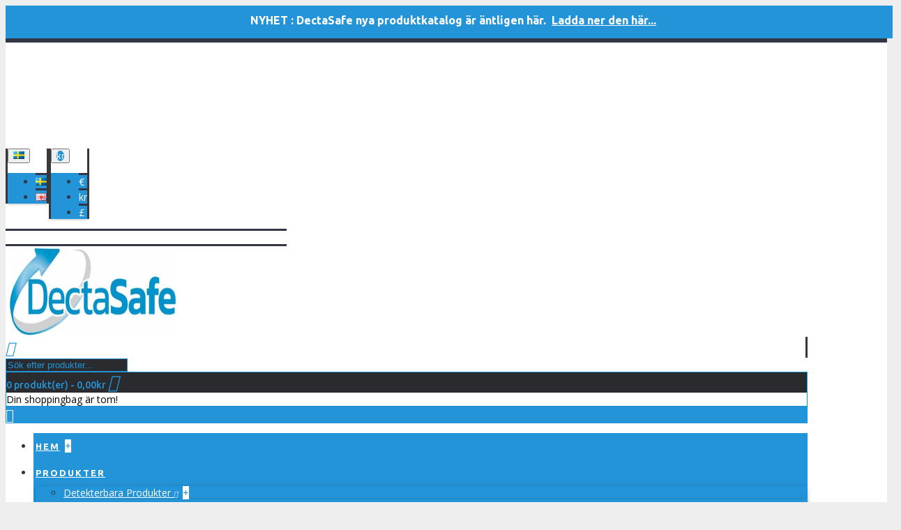

--- FILE ---
content_type: text/html; charset=utf-8
request_url: https://dectasafe.se/186
body_size: 8191
content:
<!DOCTYPE html>

<html dir="ltr" lang="sv" class="webkit chrome chrome131 mac journal-desktop is-guest skin-5 responsive-layout extended-layout header-center backface product-grid-second-image product-list-second-image product-page product-page-186 layout-2 route-product-product oc1" data-j2v="2.5.2">
<head>
<meta charset="UTF-8" />
<meta name="viewport" content="width=device-width, initial-scale=1, minimum-scale=1, maximum-scale=1, user-scalable=no">
<link rel="dns-prefetch" href="//www.google-analytics.com">
<link rel="dns-prefetch" href="//www.googleadservices.com">
<link rel="dns-prefetch" href="//googleads.g.doubleclick.net">
<link rel="dns-prefetch" href="//www.google.com">
<link rel="dns-prefetch" href="//ajax.googleapis.com">
<link rel="dns-prefetch" href="//fonts.googleapis.com">
<meta name="format-detection" content="telephone=no">
<!--[if IE]><meta http-equiv="X-UA-Compatible" content="IE=Edge,chrome=1"/><![endif]-->
<!--[if lt IE 9]><script src="//ie7-js.googlecode.com/svn/version/2.1(beta4)/IE9.js"></script><![endif]-->
<title>Röntgen testare &quot;karta&quot; - 95x40mm boll upp till 8mm (andra föreningar))  | DectaSafe</title>
<base href="https://dectasafe.se/" />
<meta name="description" content="Röntgen testare för kalibrering av röntgen detektor &quot;karta&quot; - 95x40mm boll som är upp till 8mm " />
<meta property="og:title" content="Röntgen testare &quot;karta&quot; - 95x40mm boll upp till 8mm (andra föreningar))" />
<meta property="og:description" content="Boll till 2,5 mm.&nbsp;



Multi-Point tester på en kortformad röntgen.



Föroreningar i röntgenprovningen finns i storlekar från 0,3 mm till 10 mm.&nbsp;Du kan använda 2 till 6 föroreningar i en liten flerpunkts tester.&nbsp;På specialbeställning kan de vara olika typer av föroreningar.&nbsp;



M" />
<meta property="og:url" content="https://dectasafe.se/186" />
<meta property="og:image" content="https://dectasafe.se/image/data/P1955 P1956.jpg" />
<link href="https://dectasafe.se/image/data/branding/favico.png" rel="icon" />
<link href="https://dectasafe.se/186" rel="canonical" />
<link rel="stylesheet" href="//fonts.googleapis.com/css?family=Ubuntu:700,500,regular%7COpen+Sans:regular&amp;subset=latin"/>
<link rel="stylesheet" href="https://dectasafe.se/catalog/view/theme/journal2/css/j-strap.css?j2v=2.5.2"/>
<link rel="stylesheet" href="https://dectasafe.se/catalog/view/javascript/jquery/ui/themes/ui-lightness/jquery-ui-1.8.16.custom.css?j2v=2.5.2"/>
<link rel="stylesheet" href="https://dectasafe.se/catalog/view/theme/journal2/lib/owl-carousel/owl.carousel.css?j2v=2.5.2"/>
<link rel="stylesheet" href="https://dectasafe.se/catalog/view/theme/journal2/lib/owl-carousel/owl.transitions.css?j2v=2.5.2"/>
<link rel="stylesheet" href="https://dectasafe.se/catalog/view/theme/journal2/lib/magnific-popup/magnific-popup.css?j2v=2.5.2"/>
<link rel="stylesheet" href="https://dectasafe.se/catalog/view/javascript/jquery/colorbox/colorbox.css?j2v=2.5.2"/>
<link rel="stylesheet" href="https://dectasafe.se/catalog/view/theme/journal2/css/hint.min.css?j2v=2.5.2"/>
<link rel="stylesheet" href="https://dectasafe.se/catalog/view/theme/journal2/css/journal.css?j2v=2.5.2"/>
<link rel="stylesheet" href="https://dectasafe.se/catalog/view/theme/journal2/css/features.css?j2v=2.5.2"/>
<link rel="stylesheet" href="https://dectasafe.se/catalog/view/theme/journal2/css/header.css?j2v=2.5.2"/>
<link rel="stylesheet" href="https://dectasafe.se/catalog/view/theme/journal2/css/module.css?j2v=2.5.2"/>
<link rel="stylesheet" href="https://dectasafe.se/catalog/view/theme/journal2/css/pages.css?j2v=2.5.2"/>
<link rel="stylesheet" href="https://dectasafe.se/catalog/view/theme/journal2/css/account.css?j2v=2.5.2"/>
<link rel="stylesheet" href="https://dectasafe.se/catalog/view/theme/journal2/css/blog-manager.css?j2v=2.5.2"/>
<link rel="stylesheet" href="https://dectasafe.se/catalog/view/theme/journal2/css/side-column.css?j2v=2.5.2"/>
<link rel="stylesheet" href="https://dectasafe.se/catalog/view/theme/journal2/css/product.css?j2v=2.5.2"/>
<link rel="stylesheet" href="https://dectasafe.se/catalog/view/theme/journal2/css/category.css?j2v=2.5.2"/>
<link rel="stylesheet" href="https://dectasafe.se/catalog/view/theme/journal2/css/footer.css?j2v=2.5.2"/>
<link rel="stylesheet" href="https://dectasafe.se/catalog/view/theme/journal2/css/icons.css?j2v=2.5.2"/>
<link rel="stylesheet" href="https://dectasafe.se/catalog/view/theme/journal2/css/responsive.css?j2v=2.5.2"/>
<link rel="stylesheet" href="index.php?route=journal2/assets/css&amp;j2v=2.5.2" />
<script type="text/javascript" src="https://dectasafe.se/catalog/view/theme/journal2/lib/jquery/jquery-1.8.3.min.js?j2v=2.5.2"></script>
<script type="text/javascript" src="https://dectasafe.se/catalog/view/theme/journal2/lib/jquery.ui/jquery-ui-1.8.24.min.js?j2v=2.5.2"></script>
<script type="text/javascript" src="https://dectasafe.se/catalog/view/javascript/common.js?j2v=2.5.2"></script>
<script type="text/javascript" src="https://dectasafe.se/catalog/view/javascript/jquery/jquery.total-storage.min.js?j2v=2.5.2"></script>
<script type="text/javascript" src="https://dectasafe.se/catalog/view/theme/journal2/lib/jquery.tabs/tabs.js?j2v=2.5.2"></script>
<script type="text/javascript" src="https://dectasafe.se/catalog/view/theme/journal2/lib/owl-carousel/owl.carousel.js?j2v=2.5.2"></script>
<script type="text/javascript" src="https://dectasafe.se/catalog/view/theme/journal2/lib/magnific-popup/jquery.magnific-popup.min.js?j2v=2.5.2"></script>
<script type="text/javascript" src="https://dectasafe.se/catalog/view/theme/journal2/lib/actual/jquery.actual.min.js?j2v=2.5.2"></script>
<script type="text/javascript" src="https://dectasafe.se/catalog/view/theme/journal2/lib/countdown/jquery.countdown.js?j2v=2.5.2"></script>
<script type="text/javascript" src="https://dectasafe.se/catalog/view/theme/journal2/lib/image-zoom/jquery.imagezoom.min.js?j2v=2.5.2"></script>
<script type="text/javascript" src="https://dectasafe.se/catalog/view/theme/journal2/lib/lazy/jquery.lazy.1.6.min.js?j2v=2.5.2"></script>
<script type="text/javascript" src="https://dectasafe.se/catalog/view/javascript/options_boost.js?j2v=2.5.2"></script>
<script type="text/javascript" src="https://dectasafe.se/catalog/view/javascript/jquery/tabs.js?j2v=2.5.2"></script>
<script type="text/javascript" src="https://dectasafe.se/catalog/view/javascript/jquery/colorbox/jquery.colorbox-min.js?j2v=2.5.2"></script>
<script type="text/javascript" src="https://dectasafe.se/catalog/view/theme/journal2/js/journal.js?j2v=2.5.2"></script>
<!--[if (gte IE 6)&(lte IE 8)]><script src="catalog/view/theme/journal2/lib/selectivizr/selectivizr.min.js"></script><![endif]-->
<script>

  (function(i,s,o,g,r,a,m){i['GoogleAnalyticsObject']=r;i[r]=i[r]||function(){

  (i[r].q=i[r].q||[]).push(arguments)},i[r].l=1*new Date();a=s.createElement(o),

  m=s.getElementsByTagName(o)[0];a.async=1;a.src=g;m.parentNode.insertBefore(a,m)

  })(window,document,'script','https://www.google-analytics.com/analytics.js','ga');

 

  ga('create', 'UA-77001334-1', 'auto');

  ga('send', 'pageview');

 

</script>

<!--CUSTOMER-->
<script type="text/javascript">
piAId = '1007752';
piCId = '1771';
piHostname = 'pi.pardot.com';
 
(function() {
function async_load(){
var s = document.createElement('script'); s.type = 'text/javascript';
s.src = ('https:' == document.location.protocol ? 'https://pi' : 'http://cdn') + '.pardot.com/pd.js';
var c = document.getElementsByTagName('script')[0]; c.parentNode.insertBefore(s, c);
}
if(window.attachEvent) { window.attachEvent('onload', async_load); }
else { window.addEventListener('load', async_load, false); }
})();
</script><meta name="google-site-verification" content="DSFMD-fbXaHuv7M5A0DTF5X3ox0NGxUPJYebmTZXOQQ" />
<script>
    Journal.COUNTDOWN = {
        DAYS    : "Days",
        HOURS   : "Hours",
        MINUTES : "Min",
        SECONDS : "Sec"
    };
</script>

<!-- DNS Link prefetching -->
<link rel="dns-prefetch" href="//www.google-analytics.com">
<link rel="dns-prefetch" href="//www.googleadservices.com">
<link rel="dns-prefetch" href="//googleads.g.doubleclick.net">
<link rel="dns-prefetch" href="//www.google.com">
<link rel="dns-prefetch" href="//ajax.googleapis.com">
<link rel="dns-prefetch" href="//fonts.googleapis.com">
<!-- END DNS Link prefetching -->


<link rel="stylesheet" type="text/css" href="catalog/view/theme/default/stylesheet/html_product_attribute.css" />

<script src='https://www.google.com/recaptcha/api.js'></script>

</head>
<body>

      <style>
 #bwbanr-outer {
 	 

 
  background: #2494D8;
  	 
  z-index: 99998;
  padding: 10px 10px 0 10px;
  text-align: center;
  width: 100%;
}
#bwbanr-inner {
  width: 1024px;
  margin: 0 auto;
  text-align: center;
  color: #FFFFFF;
  font-size: 16px;  
  font-family: Ubuntu;
}

#bwbanr-inner a {
  color: #FFFFFF;
  font-size: 16px;
  font-family: Ubuntu;
  font-weight: bold;  
}

#bwbanr-inner > p {
    margin: 0;
  	font-weight: bold; 	
}


</style>
<div id="bwbanr-outer">
  <div id="bwbanr-inner">
<p>NYHET : DectaSafe nya produktkatalog är äntligen här.&nbsp; <u><a href="/custom/pdf/DECTASAFE-PRODUKTSORTIMENT-2017.pdf" target="_blank">Ladda ner den här...</a></u></p>

</div>
</div>
<script type="text/javascript">
	// var delay_popupupl = ;
	// setTimeout("document.getElementById('bwbanr-outer').style.display='block'", delay_popupupl);
</script>
<script type="text/javascript">
// $.cookie('pursubl', 'pursubl', { expires:  });
</script>
 
<header class="journal-header-center journal-header-mega">

    <div class="journal-top-header j-min z-1"></div>
    <div class="journal-menu-bg j-min z-0"> </div>
    <div class="journal-center-bg j-100 z-0"> </div>

    <div id="header" class="journal-header row z-2">

        
        <div class="journal-links j-min xs-100 sm-100 md-45 lg-45 xl-45">
            <div class="links j-min">
                <span class="no-link"  class="icon-only no-link"><i style="margin-right: 5px; color: rgb(36, 148, 216); font-size: 16px" data-icon="&#xe695;"></i>Kundsupport: 0371-33037</span>
<span class="no-link"  class="icon-only no-link"><i style="margin-right: 5px; color: rgb(36, 148, 216); font-size: 16px" data-icon="&#xe698;"></i>order@optinord.se</span>            </div>
        </div>

                <div class="journal-language j-min xs-5 sm-5 md-5 lg-5 xl-5">
            <form action="https://dectasafe.se/index.php?route=module/language" method="post" enctype="multipart/form-data">
    <div id="language">
        <div class="btn-group">
            <button class="dropdown-toggle" type="button" data-hover="dropdown">
                <img width="16" height="11" src="https://dectasafe.se/image/flags/sv.png" alt="Swedish" /> <span class="caret"></span>
            </button>
            <ul class="dropdown-menu">
                                                            <li><a onclick="$(this).closest('form').find('input[name=\'language_code\']').val('sv'); $(this).closest('form').submit();"><img width="16" height="11" src="https://dectasafe.se/image/flags/sv.png" alt="Swedish" title="Swedish" /></a></li>
                                                                                                                        <li><a onclick="$(this).closest('form').find('input[name=\'language_code\']').val('en'); $(this).closest('form').submit();"><img width="16" height="11" src="https://dectasafe.se/image/flags/gb.png" alt="English" title="English" /></a></li>
                                                                                        </ul>
        </div>
        <input type="hidden" name="language_code" value="" />
        <input type="hidden" name="redirect" value="https://dectasafe.se/186" />
    </div>
</form>
        </div>
        
        <div class="journal-currency j-min xs-5 sm-5 md-5 lg-5 xl-5">
            <form action="https://dectasafe.se/index.php?route=module/currency" method="post" enctype="multipart/form-data">
    <div id="currency">
        <div class="btn-group">
            <button class="dropdown-toggle" type="button" data-hover="dropdown">
                <span class='currency-symbol'>kr</span> <span class="caret"></span>
            </button>
            <ul class="dropdown-menu">
                                                                                    <li><a onclick="$(this).closest('form').find('input[name=\'currency_code\']').val('EUR'); $(this).closest('form').submit();">€</a></li>
                                                                                                                                                                                                        <li><a onclick="$(this).closest('form').find('input[name=\'currency_code\']').val('SEK'); $(this).closest('form').submit();">kr</a></li>
                                                                                                                                                                                                        <li><a onclick="$(this).closest('form').find('input[name=\'currency_code\']').val('GBP'); $(this).closest('form').submit();">£</a></li>
                                                                                                                                                </ul>
        </div>
        <input type="hidden" name="currency_code" value="" />
        <input type="hidden" name="redirect" value="https://dectasafe.se/186" />
    </div>
</form>
        </div>

        <div class="journal-secondary j-min xs-100 sm-100 md-45 lg-45 xl-45">
            <div class="links j-min">
                <a href="https://dectasafe.se/index.php?route=account/account"  class="icon-only"><span class="top-menu-link">Registrera konto</span></a>            </div>
        </div>

                <div class="journal-logo j-100 xs-100 sm-100 md-30 lg-30 xl-30">
                        <div id="logo">
                <a href="">
                    <img src="https://dectasafe.se/image/cache/data/branding/23-detctasafe-logo-23-500x168.jpg" width="500" height="168" alt="OptiNord AB" title="OptiNord AB" />                </a>
            </div>
                    </div>
        <div class="journal-search j-min xs-100 sm-50 md-45 lg-45 xl-45">
                        <div id="search" class="j-min">
                <div class="button-search j-min"><i></i></div>
                                <input type="text" name="search" placeholder="Sök efter produkter..." value="" autocomplete="off" />
                            </div>
                    </div>

        
        
        <div class="journal-cart row j-min xs-100 sm-50 md-25 lg-25 xl-25">
            <div id="cart">
  <div class="heading" >
    <a><span id="cart-total">0 produkt(er) - 0,00kr</span><i></i></a>
  </div>
  <div class="content">
    <div class="cart-wrapper">
        <div class="empty">Din shoppingbag är tom!</div>
      </div>
</div>
</div>        </div>

        <div class="journal-menu j-min xs-100 sm-100 md-100 lg-100 xl-100">
            <div class="mobile-trigger"></div>
<ul class="super-menu mobile-menu menu-table" style="table-layout: fixed">
        <li class="mega-menu-mixed ">
                <a href="http://www.dectasafe.se" ><span class="main-menu-text">Hem</span></a>
                                                
                
        <span class="mobile-plus">+</span>
    </li>
        <li class="drop-down ">
                <a href="javascript:;" ><span class="main-menu-text">Produkter</span></a>
                                                <ul><li><a href="https://dectasafe.se/detekterbara-produkter" >Detekterbara Produkter <i class="menu-plus"></i></a> <span class="mobile-plus">+</span><ul><li><a href="https://dectasafe.se/detekterbara-produkter/detekterbara-lagring-hantering-och-blandnings-utrustning" >Detekterbar Blandningsutrustning</a></li><li><a href="https://dectasafe.se/detekterbara-produkter/detekterbara-bl-plster-och-skyddsklader" >Detekterbara Blå Plåster och Skyddskläder</a></li><li><a href="https://dectasafe.se/detekterbara-produkter/detekterbara-borstar-enbart-detekterbart-borst" >Detekterbara Borstar (Enbart detekterbart borst)</a></li><li><a href="https://dectasafe.se/detekterbara-produkter/detekterbara-buntband-allplastik-och-klammor" >Detekterbara Buntband och Pås klämmor</a></li><li><a href="https://dectasafe.se/detekterbara-produkter/detekterbara-pennor-kontorsmaterial" >Detekterbara Pennor &amp; Kontorsmaterial</a></li><li><a href="https://dectasafe.se/detekterbara-produkter/700" >Detekterbara Säkerhetsknivar</a></li><li><a href="https://dectasafe.se/detekterbara-produkter/detekterbara-slaktarknivar" >Detekterbara Slaktknivar</a></li><li><a href="https://dectasafe.se/detekterbara-produkter/detekterbara-tags-etiketter-och-id-korthllare" >Detekterbara Tags, Etiketter och ID Korthållare</a></li><li><a href="https://dectasafe.se/detekterbara-produkter/800" >Detekterbart Gummi</a></li><li><a href="https://dectasafe.se/detekterbara-produkter/ovriga-detekterbara-produkter" >Övriga Detekterbara Produkter <i class="menu-plus"></i></a> <span class="mobile-plus">+</span><ul><li><a href="https://dectasafe.se/detekterbara-produkter/ovriga-detekterbara-produkter/produktion-och-lager" >Produktion och Lager </a></li></ul></li><li><a href="https://dectasafe.se/detekterbara-produkter/testmaterial-for-metalldetektorer-och-rontgenutrustning" >Testmaterial för metalldetektorer och röntgenutrustning</a></li><li><a href="https://dectasafe.se/detekterbara-produkter/tjanster-och-tillagg-for-detekterbara-produkter" >Tjänster Och Tillägg För Detekterbara Produkter <i class="menu-plus"></i></a> <span class="mobile-plus">+</span><ul><li><a href="https://dectasafe.se/detekterbara-produkter/tjanster-och-tillagg-for-detekterbara-produkter/skuggtavlor" >Skuggtavlor</a></li></ul></li></ul></li><li><a href="https://dectasafe.se/rostfria-produkter" >Rostfria produkter</a></li><li><a href="https://dectasafe.se/detekterbara-okrossbara-speglar" >Detekterbara Okrossbara Speglar</a></li></ul>                
                
        <span class="mobile-plus">+</span>
    </li>
        <li class="mega-menu-mixed ">
                <a href="http://www.dectasafe.se/varfor-anvanda-dectasafe-produkter" ><span class="main-menu-text">Information</span></a>
                                                
                <div class="mega-menu">
        
            
                                                    </div>
                
        <span class="mobile-plus">+</span>
    </li>
        <li class="drop-down ">
                <a href="https://dectasafe.se/index.php?route=information/contact" ><span class="main-menu-text">Kontakt</span></a>
                                                                
                
        <span class="mobile-plus">+</span>
    </li>
        <li class="drop-down ">
                <a href="/dectasafe-nyheter" ><span class="main-menu-text">Nyheter</span></a>
                                                                
                
        <span class="mobile-plus">+</span>
    </li>
    
	<li class="drop-down  main-menu-item-6 main-menu-item-7" style="background: #1D75A9;">
                <a href="/index.php?route=account/login"><span class="main-menu-text">Logga In</span></a>
        <span class="mobile-plus">+</span>
    </li>

</ul>        </div>
                <script>
            if($(window).width() < 760){
                $('.journal-header-center .journal-links').before($('.journal-header-center .journal-language'));
                $('.journal-header-center .journal-logo').after($('.journal-header-center .journal-search'));
            }
        </script>
            </div>
</header>
<div class="extended-container">
<div id="container" class="j-container">

<div id="notification"></div><div class="breadcrumb">
        <span itemscope itemtype="http://data-vocabulary.org/Breadcrumb"><a href="https://dectasafe.se/index.php?route=common/home" itemprop="url"><span itemprop="title">Hem</span></a></span>
        <span itemscope itemtype="http://data-vocabulary.org/Breadcrumb"> &raquo; <a href="https://dectasafe.se/186" itemprop="url"><span itemprop="title">Röntgen testare &quot;karta&quot; - 95x40mm boll upp till 8mm (andra föreningar)) </span></a></span>
    </div>
 
<div id="content" itemscope itemtype="http://schema.org/Product">
<h1 class="heading-title" itemprop="name">Röntgen testare &quot;karta&quot; - 95x40mm boll upp till 8mm (andra föreningar)) </h1>

  <div class="product-info split-40-60" data-respond="start: 620px; end: 630px; interval: 10px;">
    <meta itemprop="url" content="https://dectasafe.se/186" />
        <div class="left">
            <div class="image">
                                        <a href="https://dectasafe.se/image/cache/data/P1955 P1956-500x500.jpg" title="Röntgen testare &quot;karta&quot; - 95x40mm boll upp till 8mm (andra föreningar)) "><img src="https://dectasafe.se/image/cache/data/P1955 P1956-500x500.jpg" title="Röntgen testare &quot;karta&quot; - 95x40mm boll upp till 8mm (andra föreningar)) " alt="Röntgen testare &quot;karta&quot; - 95x40mm boll upp till 8mm (andra föreningar)) " id="image" data-largeimg="https://dectasafe.se/image/cache/data/P1955 P1956-500x500.jpg" itemprop="image"  /></a>
      </div>
      
                        <div class="image-gallery" style="display: none !important;">
                <a href="https://dectasafe.se/image/cache/data/P1955 P1956-500x500.jpg" title="Röntgen testare &quot;karta&quot; - 95x40mm boll upp till 8mm (andra föreningar)) " class="swipebox"><img src="https://dectasafe.se/image/cache/data/P1955 P1956-500x500.jpg" title="Röntgen testare &quot;karta&quot; - 95x40mm boll upp till 8mm (andra föreningar)) " alt="Röntgen testare &quot;karta&quot; - 95x40mm boll upp till 8mm (andra föreningar)) " /></a>
                      </div>
            </div>
        <div class="right">
        <div class="product-options">
          <div class="description">
                                        <span  class="p-model">Produktkod:</span> <span class="p-model" itemprop="model">419195600</span><br />
                <span class="p-stock">Tillgänglighet:</span> <span class="journal-stock instock">I lager</span>
      </div>
              	
        
             <div class="price" itemprop="offers" itemscope itemtype="http://schema.org/Offer">
        <meta itemprop="priceCurrency" content="SEK" />
                <link itemprop="availability"  href="http://schema.org/InStock" />
                        <span class="product-price" itemprop="price"><span class="updated-price">1 454,38kr</span></span>
                                      </div>
                                    <div class="cart ">
                <div><span class="qty"><span class="text-qty">Antal:</span>
          <input type="text" name="quantity" size="2" value="1" data-min-value="1" autocomplete="off" /></span>
          <input type="hidden" name="product_id" value="186" />
            <a id="button-cart" class="button"><span class="button-cart-text">Lägg i varukorg</span></a>
          <script>if ($('.product-info .image .label-outofstock').length) { $("#button-cart").addClass('button-disable').attr('disabled', 'disabled'); }</script>
        </div>
          <script>
              /* quantity buttons */
              var $input = $('.cart input[name="quantity"]');
              function up() {
                  var val = parseInt($input.val(), 10) + 1 || parseInt($input.attr('data-min-value'), 10);
                  $input.val(val);
              }
              function down() {
                  var val = parseInt($input.val(), 10) - 1 || 0;
                  var min = parseInt($input.attr('data-min-value'), 10) || 1;
                  $input.val(Math.max(val, min));
              }
              $('<a href="javascript:;" class="journal-stepper">-</a>').insertBefore($input).click(down);
              $('<a href="javascript:;" class="journal-stepper">+</a>').insertAfter($input).click(up);
              $input.keydown(function (e) {
                  if (e.which === 38) {
                      up();
                      return false;
                  }
                  if (e.which === 40) {
                      down();
                      return false;
                  }
              });
          </script>
                      </div>
      <div class="wishlist-compare">
          <span class="links">
              <a onclick="addToWishList('186');">Lägg till i önskelistan</a>
              <a onclick="addToCompare('186');">Lägg i jämförelse</a>
          </span>
      </div>
                  <div class="social share-this hide-on-mobile">
          <div class="social-loaded">
              <script type="text/javascript">var switchTo5x=true;</script>
              <script type="text/javascript" src="https://ws.sharethis.com/button/buttons.js"></script>
              <script type="text/javascript">stLight.options({publisher: "", doNotHash: false, doNotCopy: false, hashAddressBar: false});</script>
                            <span class="st_fblike_hcount" displayText="Facebook Like"></span>
                            <span class="st_twitter_hcount" displayText="Twitter"></span>
                        </div>
      </div>
              </div>
  </div>
  </div>

  <div id="tabs" class="htabs">
        <a href="#tab-description">Beskrivning</a>
                      </div>
      <div id="tab-description" class="tab-content" itemprop="description"><p>Boll till 2,5 mm.&nbsp;</p>



<p>Multi-Point tester på en kortformad röntgen.</p>



<p>Föroreningar i röntgenprovningen finns i storlekar från 0,3 mm till 10 mm.&nbsp;Du kan använda 2 till 6 föroreningar i en liten flerpunkts tester.&nbsp;På specialbeställning kan de vara olika typer av föroreningar.&nbsp;</p>



<p>Metalldetektortestaren är utformad för att kontrollera de korrekta inställningarna för metalldetektorn och kalibrera enheten.</p>



<p>Varje test har ett individuellt certifikat med ett graverat nummer. Våra produkter finns i olika färger för visuell verifiering.</p>

</div>
          </div>
<script type="text/javascript"><!--
$(document).ready(function() {
	$('.colorbox').colorbox({
		overlayClose: true,
		opacity: 0.5,
		rel: "colorbox"
	});
});
//--></script>
<script type="text/javascript"><!--

$('select[name="profile_id"], input[name="quantity"]').change(function(){
    $.ajax({
		url: 'index.php?route=product/product/getRecurringDescription',
		type: 'post',
		data: $('input[name="product_id"], input[name="quantity"], select[name="profile_id"]'),
		dataType: 'json',
        beforeSend: function() {
            $('#profile-description').html('');
        },
		success: function(json) {
			$('.success, .warning, .attention, information, .error').remove();

			if (json['success']) {
                $('#profile-description').html(json['success']);
			}
		}
	});
});

$('#button-cart').bind('click', function() {
    if ($('.hide-cart .right .cart.outofstock').length) {
        return false;
    }
	$.ajax({
		url: 'index.php?route=checkout/cart/add',
		type: 'post',
		data: $('.product-info input[type=\'text\'], .product-info input[type=\'hidden\'], .product-info input[type=\'radio\']:checked, .product-info input[type=\'checkbox\']:checked, .product-info select, .product-info textarea'),
		dataType: 'json',
		success: function(json) {
			$('.success, .warning, .attention, information, .error').remove();

			if (json['error']) {
				if (json['error']['option']) {
					for (i in json['error']['option']) {
						$('#option-' + i).after('<span class="error">' + json['error']['option'][i] + '</span>');
					}
				}

                if (json['error']['profile']) {
                    $('select[name="profile_id"]').after('<span class="error">' + json['error']['profile'] + '</span>');
                }
			}

			if (json['success']) {
                if (!Journal.showNotification(json['success'], json['image'])) {
				    $('#notification').html('<div class="success" style="display: none;">' + json['success'] + '<img src="catalog/view/theme/default/image/close.png" alt="" class="close" /></div>');
                }

				$('.success').fadeIn('slow');

				$('#cart-total').html(json['total']);

          if (Journal.scrollToTop) {
              $('html, body').animate({ scrollTop: 0 }, 'slow');
          }

                if (json['redirect']) {
                    location = json['redirect'];
                }
			}
		}
	});
});
//--></script>
<script type="text/javascript"><!--
$('#review .pagination a').live('click', function() {
	$('#review').fadeOut('slow');

	$('#review').load(this.href);

	$('#review').fadeIn('slow');

	return false;
});

$('#review').load('index.php?route=product/product/review&product_id=186');

$('#button-review').bind('click', function() {
	$.ajax({
		url: 'index.php?route=product/product/write&product_id=186',
		type: 'post',
		dataType: 'json',
		data: 'name=' + encodeURIComponent($('input[name=\'name\']').val()) + '&text=' + encodeURIComponent($('textarea[name=\'text\']').val()) + '&rating=' + encodeURIComponent($('input[name=\'rating\']:checked').val() ? $('input[name=\'rating\']:checked').val() : '') + '&captcha=' + encodeURIComponent($('input[name=\'captcha\']').val()),
		beforeSend: function() {
			$('.success, .warning').remove();
			$('#button-review').attr('disabled', true);
			$('#review-title').after('<div class="attention"><img src="catalog/view/theme/default/image/loading.gif" alt="" /> Vänta!</div>');
		},
		complete: function() {
			$('#button-review').attr('disabled', false);
			$('.attention').remove();
		},
		success: function(data) {
			if (data['error']) {
				$('#review-title').after('<div class="warning">' + data['error'] + '</div>');
			}

			if (data['success']) {
				$('#review-title').after('<div class="success">' + data['success'] + '</div>');

				$('input[name=\'name\']').val('');
				$('textarea[name=\'text\']').val('');
				$('input[name=\'rating\']:checked').attr('checked', '');
				$('input[name=\'captcha\']').val('');
			}
		}
	});
});
//--></script>
<script type="text/javascript"><!--
$('#tabs a').tabs();
//--></script>
<script type="text/javascript" src="catalog/view/javascript/jquery/ui/jquery-ui-timepicker-addon.js"></script>
<script type="text/javascript"><!--
$(document).ready(function() {
	if ($.browser.msie && $.browser.version == 6) {
		$('.date, .datetime, .time').bgIframe();
	}

	$('.date').datepicker({dateFormat: 'yy-mm-dd'});
	$('.datetime').datetimepicker({
		dateFormat: 'yy-mm-dd',
		timeFormat: 'h:m'
	});
	$('.time').timepicker({timeFormat: 'h:m'});
});
//--></script>
<script type="text/javascript"><!--
$('.option').keyup(function() {
	$.ajax({
		url: 'index.php?route=product/product/updatePrice',
		type: 'post',
		data: $('.product-info input[type=\'text\'], .product-info input[type=\'hidden\'], .product-info input[type=\'radio\']:checked, .product-info input[type=\'checkbox\']:checked, .product-info select, .product-info textarea'),
		dataType: 'json',
		success: function(json) {
			//$('.success, .warning, .attention, information, .error').remove();
			if (json['price']) {
				$('.product-info .updated-price').text(json['price']);
			}
			
			if (json['special']) {
				$('.product-info .price-new').text(json['special']);
				$('.product-info .price-old').text(json['price']);
			}

			if (json['tax']) {
				$('.price-tax').text(json['tax']);
			}
		}
	});
});
//--></script>

</div>
</div>
<footer class="fullwidth-footer">
    <div id="footer">
        <div class="row columns " style="background-attachment: scroll; padding-top: 10px; padding-right: 0px; padding-bottom: 10px; padding-left: 0px">
        <div class="column  text xs-100 sm-100 md-25 lg-25 xl-25 ">
                <h3>om Dectasafe</h3>
                        <div class="column-text-wrap">
                        <p>DectaSafe detekterbara och r&ouml;ntgen synliga produkter ger er produktionstrygghet inom livsmedel och l&auml;kemedelsindustrin.</p>

<p><a href="/dectasafe/om-dectasafe" id="readmore">L&auml;s mer</a></p>

<p><a href="https://www.linkedin.com/company/dectasafe/" target="_blank"><img alt="" height="40" src="/image/data/branding/link-ico.png" width="40" /></a></p>        </div>
            </div>
        <div class="column  menu xs-100 sm-100 md-25 lg-25 xl-25 ">
                <h3>Information</h3>
                        <div class="column-menu-wrap">
        <ul>
                                    <li><a href="https://dectasafe.se/press">Press</a></li>
                                                <li><a href="https://dectasafe.se/vision-mission">Vision & Mission</a></li>
                                                <li><a href="https://dectasafe.se/kopinformation-dectasafe">Köpinformation</a></li>
                                                <li><a href="https://dectasafe.se/om-dectasafe">Om Dectasafe</a></li>
                                                <li><a href="https://dectasafe.se/frgor-svar">Frågor & svar</a></li>
                                                <li><a href="https://dectasafe.se/nar-det-galler-livsmedelscertifiering">DectaSafe stödjer livsmedelscertifiering och skapar livsmedelsäkerhet</a></li>
                                                <li></li>
                                                <li><a href="https://dectasafe.se/presentation-for-en-sakrare-livsmedelsproduktion">Presentation för en säkrare livsmedelsproduktion</a></li>
                                                <li><a href="https://dectasafe.se/i-de-har-landerna-finns-dectasafe">I de här länderna finns DectaSafe</a></li>
                                                <li><a href="https://cdn.starwebserver.se/shops/tomjo/files/dectasafe_brochure_2018_en_web.pdf?_=1527512357">Ladda ner produktkatalog</a></li>
                                </ul>
        </div>
            </div>
        <div class="column  text xs-100 sm-100 md-25 lg-25 xl-25 ">
                <h3>LIVSMEDELSCERTIFIERING</h3>
                        <div class="column-text-wrap">
                        <p><a href="http://www.dectasafe.se/nar-det-galler-livsmedelscertifiering" target="_self"><img alt="" height="160" src="/image/data/branding/decta-cert-2.png" width="263" /></a></p>        </div>
            </div>
    </div>    </div>
    <div class="bottom-footer fullwidth-bar">
        <div class="no-payments">
                        <div class="copyright">© 2016 Dectasafe (Tomjo Produkter AB)</div>
                                </div>
    </div>
</footer>
<div class="scroll-top"></div>
<script type="text/javascript" src="https://dectasafe.se/catalog/view/theme/journal2/lib/swipebox/source/jquery.swipebox.js?j2v=2.5.2"></script>
<script type="text/javascript" src="https://dectasafe.se/catalog/view/theme/journal2/lib/hover-intent/jquery.hoverIntent.min.js?j2v=2.5.2"></script>
<script type="text/javascript" src="https://dectasafe.se/catalog/view/theme/journal2/lib/pnotify/jquery.pnotify.min.js?j2v=2.5.2"></script>
<script type="text/javascript" src="https://dectasafe.se/catalog/view/theme/journal2/lib/autocomplete2/jquery.autocomplete2.min.js?j2v=2.5.2"></script>
<script type="text/javascript" src="https://dectasafe.se/catalog/view/theme/journal2/lib/respond/respond.js?j2v=2.5.2"></script>
<script type="text/javascript" src="https://dectasafe.se/catalog/view/theme/journal2/lib/sticky/jquery.sticky.js?j2v=2.5.2"></script>
<script type="text/javascript" src="https://dectasafe.se/catalog/view/theme/journal2/js/init.js?j2v=2.5.2"></script>
<script type="text/javascript" src="index.php?route=journal2/assets/js&amp;j2v=2.5.2"></script>

				<script type="text/javascript">
					var ref = (typeof document.referrer != 'undefined') ? document.referrer : "";
					$.ajax({
						type: "post",	
						data: {"ref" : ref},
						url:"index.php?route=module/ianalytics/register_iAnalyticsVisits",
					});
				</script>
			
</body>
</html>


--- FILE ---
content_type: text/css;charset=UTF-8
request_url: https://dectasafe.se/index.php?route=journal2/assets/css&j2v=2.5.2
body_size: 9888
content:
/* Control Panel Settings */
.quickview .mfp-iframe-holder .mfp-content{height:563px}
.quickview .heading-title{text-align:left !important}
#more-details[data-hint]:after{color: rgb(255, 255, 255);background-color: rgb(221, 0, 23)}
#more-details i:before{content: '\e094';font-size: 20px;color: rgb(255, 255, 255);left: -2px}
.quickview #content{background-color: rgb(255, 255, 255)}
.quickview #tab-description{padding-right:10px;padding-left:10px;padding-top:10px;padding-bottom:10px}
.label-latest{color: rgb(255, 255, 255);border-radius: 50%;width: 40px;height: 40px; line-height: 40px; padding-top:0; padding-bottom:0;background-color: rgb(0, 0, 0)}
.label-sale{color: rgb(255, 255, 255);border-radius: 50%;width: 40px;height: 40px; line-height: 40px; padding-top:0; padding-bottom:0;background-color: rgb(221, 0, 23)}
header .links > a, .mm-header-link a{color: rgb(255, 255, 255)}
.links .no-link{color: rgb(255, 255, 255)}
.journal-login .journal-secondary a, .journal-secondary .links > a, .mm-header-link a{color: rgb(255, 255, 255)}
.journal-secondary .no-link{color: rgb(255, 255, 255)}
.drop-down ul li a{color: rgb(255, 255, 255)}
.mega-menu-item h3{font-weight: 700;font-family: "Ubuntu";font-style: normal;font-size: 12px;text-transform: uppercase;letter-spacing: 1px;color: rgb(42, 43, 46);border-bottom-width: 1px;border-style: solid;border-color: rgb(228, 228, 228);padding-bottom:5px}
.mega-menu-item h3:hover{color: rgb(221, 0, 23)}
.mega-menu-categories .mega-menu-item ul li a{padding-left:0px}
.mega-menu-categories .mega-menu-item ul li a:hover{color: rgb(221, 0, 23)}
.mega-menu-brands .mega-menu-item h3{color: rgb(255, 255, 255);text-align:left}
.mega-menu-html .mega-menu-item h3{text-align:left;background-color: rgb(255, 255, 255);padding-bottom:5px;padding-left:10px;padding-top:5px}
.mega-menu-html .mega-menu-item .wrapper{background-color: rgb(255, 255, 255)}
.super-menu > li > a{font-weight: 700;font-family: "Ubuntu";font-style: normal;font-size: 13px;text-transform: uppercase;letter-spacing: 2px;color: rgb(255, 255, 255);line-height:38px}
.super-menu > li, .super-menu > li:last-of-type, .journal-menu .mobile-menu > li .mobile-plus, .journal-desktop .menu-floated .float-right{border-left-style:solid}
.drop-down ul li, .mobile-menu .drop-down ul li{border-bottom-style:solid;border-color: rgb(36, 148, 216)}
.mega-menu-categories .mega-menu-item h3{text-align:left}
.mega-menu-brands .mega-menu-item div{border-width: 1px;border-style: solid;border-color: rgb(228, 228, 228)}
.mega-menu-brands .mega-menu-item img{border-radius: 50%}
.mega-menu, .html-menu{border-right-width: 1px;border-bottom-width: 1px;border-left-width: 1px;border-style: solid;border-color: rgb(204, 204, 204);background-color: rgb(255, 255, 255)}
.mobile-trigger:before{content: '\e618';font-size: 20px;color: rgb(250, 250, 250);top: -1px}
.drop-down .menu-plus:before{content: '\e620';font-size: 10px;color: rgb(255, 255, 255);top: -3px}
.mobile-trigger{font-weight: 500;font-family: "Ubuntu";font-style: normal;font-size: 16px;text-transform: uppercase;color: rgb(255, 255, 255)}
.journal-menu .mobile-menu > li .mobile-plus{background-color: rgb(255, 255, 255);color: rgb(36, 148, 216)}
.journal-header-default .links > a:hover, .journal-header-menu .links > a:hover{background-color: rgb(32, 127, 194)}
.journal-header-default .journal-links, .journal-header-menu .journal-links{background-color: rgb(36, 148, 216)}
.journal-header-default .links > a, .journal-header-menu .links > a{border-color: rgb(36, 148, 216)}
header .links > a:hover, .mm-header-link a:hover{color: rgb(255, 255, 255)}
.super-menu > li, .super-menu.menu-floated{background-color: rgb(36, 148, 216)}
.journal-menu-bg{background-color: rgb(36, 148, 216)}
.super-menu > li:hover > a{color: rgb(255, 255, 255)}
.super-menu > li:hover{background-color: rgb(32, 127, 194)}
.super-menu > li, .super-menu > li:last-of-type, .journal-desktop .menu-floated .float-left, .journal-desktop .menu-floated .float-right, .journal-menu .mobile-menu > li .mobile-plus{border-color: rgb(36, 148, 216)}
.journal-login .journal-secondary a:hover, .journal-secondary .links > a:hover, .mm-header-link a:hover{color: rgb(221, 0, 23)}
.drop-down ul li:hover > a{color: rgb(255, 255, 255)}
.drop-down ul li{background-color: rgb(36, 148, 216)}
.drop-down ul li:hover, .drop-down ul > li:hover > a{background-color: rgb(32, 127, 194)}
.journal-header-default .journal-login, .journal-header-menu .journal-login{background-color: rgb(42, 43, 46)}
.drop-down ul li:hover > a i:before{color: rgb(255, 255, 255)}
.journal-menu .mobile-trigger{background-color: rgb(36, 148, 216)}
.mega-menu .product-grid-item .price{display:inline-block}
.mega-menu{padding:15px;box-shadow:none}
.mega-menu-item > div, #header .mega-menu .product-wrapper{margin-right:15px}
.drop-down ul{box-shadow:0 1px 8px -3px rgba(0, 0, 0, 0.5)}
.mega-menu-categories .mega-menu-item ul li.view-more a{font-weight: 500;font-family: "Ubuntu";font-style: normal;font-size: 11px;text-transform: none}
.mega-menu .product-grid-item .price, .mega-menu .product-grid-item .price-new{color: rgb(56, 56, 56)}
.mega-menu-column.mega-menu-html .wrapper p, .mega-menu-column.mega-menu-html .wrapper p span{color: rgb(56, 56, 56) !important}
.mega-menu-column > div > h3, .mega-menu-column > h3{border-bottom-width: 1px;border-style: solid;border-color: rgb(228, 228, 228);margin-bottom:10px;padding-bottom:5px;font-weight: 700;font-family: "Ubuntu";font-style: normal;font-size: 12px;text-transform: uppercase;letter-spacing: 1px;color: rgb(56, 56, 56)}
.quote .button:active{box-shadow:inset 0 1px 10px rgba(0, 0, 0, 0.8)}
.quote .button{padding:0 16px;line-height:35px;background-color: rgb(0, 0, 0)}
.quote .button:hover{background-color: rgb(255, 255, 255);color: rgb(0, 0, 0)}
.product-info .left .image a img{border-width: 1px;border-style: solid;border-color: rgb(244, 244, 244)}
.product-info .left .image-additional a{padding:15px 15px 0 0}
.product-info .image .label-latest{display: none}
.product-info .image .label-sale{display: block}
.product-info .image .outofstock{display: block}
.product-options > div, .product-options > ul{margin-bottom:15px}
.product-info .right .description .instock{color: rgb(51, 153, 101)}
.product-info .right .description .outofstock{color: rgb(234, 35, 73)}
.product-info .right .price-new, .product-info .right .product-price{font-weight: 400;font-family: "Ubuntu";font-style: normal;font-size: 35px;text-transform: none;color: rgb(0, 0, 0)}
.product-info .right .price-old{font-weight: 400;font-family: "Ubuntu";font-style: normal;font-size: 22px;text-transform: none;color: rgb(255, 255, 255);border-radius: 30px;background-color: rgb(221, 0, 23)}
.product-info .option > ul > li:active, .product-info .option > ul > li.selected{box-shadow:inset 0 0 8px rgba(0, 0, 0, 0.7)}
#content .product-info .options h3, .ms-sellerprofile.description h3{background-color: rgb(255, 255, 255)}
.product-info .option > ul > li{color: rgb(255, 255, 255);background-color: rgb(0, 0, 0)}
.product-info .right .cart div .qty{border-radius: 40px}
#button-cart:active{box-shadow:inset 0 1px 10px rgba(0, 0, 0, 0.8)}
#button-cart{font-weight: 700;font-family: "Ubuntu";font-style: normal;font-size: 14px;text-transform: uppercase;letter-spacing: 2px;color: rgb(255, 255, 255)}
#button-cart, .quickview #more-details{background-color: rgb(0, 0, 0)}
.product-info .right .wishlist-compare .links a{color: rgb(0, 0, 0)}
.product-info .right .wishlist-compare .links a:hover{color: rgb(221, 0, 23)}
#tabs a, #tabs li a{font-weight: 700;font-family: "Ubuntu";font-style: normal;font-size: 12px;text-transform: uppercase;letter-spacing: 2px;color: rgb(255, 255, 255);background-color: rgb(0, 0, 0);box-shadow:inset 0 -3px 6px -2px rgba(0, 0, 0, 0.5)}
.product-info .tab-content, .tab-content{padding:15px;background-color: rgb(244, 244, 244)}
.product-info .right .journal-custom-tab{background-color: rgba(244, 244, 244, 0);padding-top:0px;padding-bottom:0px;padding-right:0px;padding-left:0px}
.product-info .gallery-text:before{content: '\e015';font-size: 16px}
#product-gallery .owl-prev:before{content: '\e62b';font-size: 16px;color: rgb(255, 255, 255);top: -3px}
#product-gallery .owl-next:before{content: '\e62c';font-size: 16px;color: rgb(255, 255, 255);top: -3px;left: 1px}
.product-info .right .wishlist-compare .links a:before{content: '\e662';font-size: 14px}
.product-info .right .wishlist-compare .links a+a:before{content: '\e025';font-size: 14px}
.product-options > div, .product-options > ul, .quickview .tab-content{background-color: rgb(244, 244, 244)}
.product-info .right .options .option{border-color: rgb(255, 255, 255)}
.product-info .option > ul > li.selected, .product-info .option > ul > li:hover{color: rgb(255, 255, 255);background-color: rgb(221, 0, 23)}
.product-info .right .cart div .journal-stepper{color: rgb(255, 255, 255);background-color: rgb(0, 0, 0)}
.product-info .right .cart div .journal-stepper:hover{color: rgb(255, 255, 255);background-color: rgb(221, 0, 23)}
#button-cart:hover, .quickview #more-details:hover{color: rgb(255, 255, 255);background-color: rgb(221, 0, 23)}
.product-info .right .wishlist-compare{background-color: rgb(244, 244, 244)}
#tabs a:hover, #tabs a.selected, #tabs li a:hover, #tabs li.active a{color: rgb(255, 255, 255);background-color: rgb(221, 0, 23)}
.tags{text-align:left}
.tags a, .tags b{border-radius: 15px}
.tags b{background-color: rgb(0, 0, 0);color: rgb(255, 255, 255)}
.tags a{background-color: rgb(244, 244, 244)}
.tags a:hover{color: rgb(255, 255, 255);background-color: rgb(221, 0, 23)}
#product-gallery .owl-buttons.side-buttons div{border-radius: 50%;margin-top:-8px;height:25px; line-height:25px;background-color: rgb(51, 55, 69);width:25px}
#product-gallery .owl-buttons.side-buttons div:hover{background-color: rgb(221, 0, 23)}
.product-info .right > div > div, .product-info .right > div > ul{padding-left:10px;padding-right:10px;padding-bottom:10px;padding-top:10px}
.product-info .right .options .option b, .product-info .right .options .option .control-label{font-weight: 400;font-family: "Ubuntu";font-style: normal;font-size: 14px;text-transform: none}
.product-info .right .options .option label:hover{color: rgb(221, 0, 23)}
.social, .product-options .social, .blog-post .social{background-color: rgb(255, 255, 255)}
.product-info .right .options .option label{color: rgb(66, 139, 202)}
#tab-description{line-height:17px}
.attribute tbody td{text-align:left}
.product-page .heading-title{text-align:left}
body{font-weight: 400;font-family: "Open Sans";font-style: normal;font-size: 14px;text-transform: none;color: rgb(51, 55, 69);background-repeat: repeat;background-position: center top;background-attachment: scroll;background-color: rgb(238, 238, 238)}
.heading-title, .box-heading, #blogArticle .articleHeader h1, .oc-filter .panel-heading{text-align:left;border-radius: 2px;line-height:40px;background-color: rgb(244, 244, 244)}
.secondary-title, #content #review-title{text-align:left;font-weight: 400;font-family: "Ubuntu";font-style: normal;font-size: 16px;text-transform: none;color: rgb(42, 43, 46);border-bottom-width: 1px;border-style: solid;border-color: rgb(244, 244, 244);padding-top:8px; padding-bottom:8px}
.heading-title, .box-heading, #blogArticle .articleHeader h1, #swipebox-caption, .journal-carousel .htabs.single-tab a:hover, .journal-carousel .htabs.single-tab a.selected, .oc-filter .panel-heading{font-weight: 700;font-family: "Ubuntu";font-style: normal;font-size: 14px;text-transform: uppercase;color: rgb(0, 0, 0)}
.button:active, #quickcheckout .button:active{box-shadow:inset 0 1px 10px rgba(0, 0, 0, 0.8)}
.button, .side-column .box-content a.button, #quickcheckout .button{font-weight: 700;font-family: "Ubuntu";font-style: normal;font-size: 11px;text-transform: uppercase;color: rgb(255, 255, 255)}
.button, #quickcheckout .button{padding:0 14px;line-height:32px;background-color: rgb(36, 148, 216)}
.breadcrumb{font-weight: bold;font-family: Helvetica, Arial, sans-serif;font-style: normal;font-size: 13px;text-transform: none;background-color: rgb(244, 244, 244);padding-left:0px; padding-right:0px;;display:block}
.scroll-top:before{content: '\e021';font-size: 45px;color: rgb(63, 87, 101)}
#container{background-repeat: repeat;background-position: center top;background-attachment: scroll}
.extended-layout .extended-container{background-repeat: repeat;background-position: center top;background-attachment: scroll;background-color: rgb(255, 255, 255)}
a{color: rgb(36, 148, 216)}
a:hover{color: rgb(32, 127, 194)}
.button:hover, .side-column .box-content a.button:hover, #quickcheckout .button:hover{color: rgb(255, 255, 255)}
.button:hover, #quickcheckout .button:hover{background-color: rgb(32, 127, 194)}
.breadcrumb a:hover{color: rgb(221, 0, 23)}
.scroll-top:hover:before{color: rgb(221, 0, 23)}
.heading-title, .box-heading, #blogArticle .articleHeader h1, .journal-carousel .htabs.single-tab a, .oc-filter .panel-heading{padding-left:15px}
.extended-container:before{background-color: rgb(244, 244, 244)}
.box-sections ul li, .custom-sections .box-heading.box-sections{border-right-style:solid;border-color: rgb(80, 80, 80)}
.custom-sections .box-heading{border-bottom-width: 0px;border-style: solid;background-color: rgb(42, 43, 46)}
.box-sections ul li a{color: rgb(255, 255, 255);line-height:38px}
.box-sections ul li a:hover, .box-sections ul li a.selected{color: rgb(255, 255, 255);background-color: rgb(221, 0, 23)}
#footer{margin-top:20px;margin-bottom:0px}
footer .column > h3{border-bottom-style:solid;text-align:left;font-weight: 700;font-family: "Ubuntu";font-style: normal;font-size: 14px;text-transform: uppercase;letter-spacing: 1px;color: rgb(255, 255, 255);border-color: rgb(255, 255, 255)}
footer .column-menu-wrap > ul li{color: rgb(255, 255, 255)}
footer .contacts{box-shadow:none;border-radius: 60px}
footer .contacts [data-hint]:after{border-radius: 3px;color: rgb(255, 255, 255);background-color: rgb(255, 255, 255)}
.bottom-footer{box-shadow:none;background-color: rgb(32, 127, 194)}
footer, .boxed-footer #footer{background-color: rgb(36, 148, 216)}
footer .column-menu-wrap > ul li:hover a{color: rgb(255, 255, 255)}
footer .column-text-wrap{color: rgb(255, 255, 255)}
footer .contacts i{background-color: rgb(80, 80, 80)}
footer .contacts > div > span:hover a i{background-color: rgb(255, 255, 255)}
footer a .contacts-text:hover{color: rgb(255, 255, 255)}
footer .contacts-text{color: rgb(255, 255, 255)}
.fullwidth-footer, .boxed-footer #footer{background-repeat: repeat;background-position: center top;background-attachment: scroll}
.bottom-footer .copyright{color: rgb(120, 178, 218)}
.column.products .product-grid-item .name a{white-space:nowrap}
.column.products .product-grid-item .name a:hover{color: rgb(255, 255, 255)}
.column.products .product-grid-item{border-bottom-style:solid;border-color: rgb(42, 43, 46);padding:4px 0}
{: 30;: 30;: rgb(36, 148, 216);: rgb(255, 255, 255);background-color: rgb(255, 255, 255)}
footer .column-text-wrap p{line-height:20px}
.column.products .product-grid-item .name a, .footer-post-title{color: rgb(255, 255, 255)}
.column.products .product-grid-item .price-old{color: rgb(221, 0, 23)}
.column.products .product-grid-item .price, .column.products .product-grid-item .price-new{color: rgb(255, 255, 255)}
.footer-post{border-bottom-style:solid;border-color: rgb(42, 43, 46);padding:5px 0}
.journal-top-header{box-shadow:none;background-color: rgb(68, 67, 73)}
#cart .heading i{border-left-style:solid;border-color: rgba(244, 244, 244, 0)}
.mini-cart-info table tr{border-bottom-style:solid;border-bottom-color: rgb(228, 228, 228)}
#cart .content .cart-wrapper{box-shadow:0 2px 5px rgba(0, 0, 0, 0.10)}
#cart .heading, .ie9 #cart button.heading{font-weight: 500;font-family: "Ubuntu";font-style: normal;font-size: 14px;text-transform: none;color: rgb(36, 148, 216)}
.journal-header-center #cart{border-width: 1px;border-style: solid;border-color: rgb(36, 148, 216)}
.mini-cart-info, #cart .empty{color: rgb(0, 0, 0)}
.mini-cart-info{max-height:350px}
.mini-cart-total{color: rgb(255, 255, 255);background-color: rgb(0, 0, 0)}
.button-search, .journal-header-center .button-search{border-right-style:solid}
#search input{color: rgb(36, 148, 216);background-color: rgb(42, 43, 46)}
.journal-header-center #search input{border-width: 1px;border-style: solid;border-color: rgb(36, 148, 216)}
.autocomplete2-suggestions{box-shadow:none;background-color: rgb(255, 255, 255)}
.autocomplete2-suggestion span.p-price{display:block}
.autocomplete2-suggestions > div{max-height:350px}
.journal-language .dropdown-menu > li, .journal-currency .dropdown-menu > li{border-top-style:solid;border-top-style:solid}
.journal-language .dropdown-menu, .journal-currency .dropdown-menu{background-color: rgb(36, 148, 216);box-shadow:0 2px 2px rgba(0, 0, 0, 0.15)}
.journal-currency form .currency-symbol{border-radius: 50%;color: rgb(255, 255, 255);background-color: rgb(36, 148, 216)}
#cart .heading i:before{content: '\e000';font-size: 25px;color: rgb(36, 148, 216);top: -1px;left: -4px}
.button-search i:before{content: '\e697';font-size: 22px;color: rgb(36, 148, 216);top: -1px;left: 2px}
header, .journal-header-center .journal-center-bg{background-color: rgb(255, 255, 255);background-repeat: repeat;background-position: center top;background-attachment: scroll}
.journal-header-default #logo, .journal-header-menu #logo{background-color: rgb(42, 43, 46)}
.journal-cart{background-color: rgb(42, 43, 46)}
#cart .content .cart-wrapper, .oc2 #cart .checkout{background-color: rgb(255, 255, 255)}
.mini-cart-info table tr td.remove i{color: rgb(0, 0, 0)}
.mini-cart-info table tr td.remove i:hover{color: rgb(36, 148, 216)}
.autocomplete2-suggestion{border-bottom-style:solid;border-color: rgb(228, 228, 228)}
.autocomplete2-suggestion:hover{background-color: rgb(244, 244, 244)}
.journal-language .dropdown-menu > li > a, .journal-currency .dropdown-menu > li > a{color: rgb(255, 255, 255)}
.journal-language .dropdown-menu > li > a:hover, .journal-currency .dropdown-menu > li > a:hover{color: rgb(36, 148, 216);background-color: rgb(244, 244, 244)}
.journal-header-center .journal-language form > div, .journal-header-center .journal-currency form > div{border-color: rgb(56, 56, 56)}
header{box-shadow:none}
#cart{box-shadow:none}
.journal-header-mega #logo a{text-align:left}
.autocomplete2-suggestion .p-image{display:block}
.journal-header-center .journal-top-header, .journal-header-center .journal-secondary{border-bottom-style:solid; border-top-style:solid;}
.product-wrapper{border-width: 1px;border-style: solid;border-color: rgb(228, 228, 228);padding: 15px;background-color: rgb(255, 255, 255);box-shadow:none}
.product-grid-item .image .label-latest{display: block}
.product-grid-item .image .label-sale{display: block}
.product-grid-item .image .outofstock{display: block}
.product-grid-item .name a, .posts h2 a{white-space:normal;font-weight: 400;font-family: "Ubuntu";font-style: normal;font-size: 14px;text-transform: none;color: rgb(51, 55, 69)}
.product-grid-item .price{display:inline-block;;display:inline-block}
.product-details:before{font-size: 25px;margin-left: -14px;top: -21px;color: rgb(255, 255, 255)}
.product-grid-item .cart .button:active{box-shadow:inset 0 1px 10px rgba(0, 0, 0, 0.8)}
.product-grid-item .cart .button{background-color: rgb(36, 148, 216)}
.product-grid-item .cart .button:hover{color: rgb(255, 255, 255);background-color: rgb(32, 127, 194)}
.product-grid-item .cart .button[data-hint]:after{color: rgb(255, 255, 255);background-color: rgb(221, 0, 23)}
.product-grid-item .quickview-button .button:active{box-shadow:inset 0 1px 10px rgba(0, 0, 0, 0.8)}
.product-grid-item .quickview-button {margin-left: -45px;margin-top: -25px}
.product-grid-item .quickview-button .button{border-radius: 30px}
.product-grid-item .quickview-button .button[data-hint]:after{border-radius: 3px;color: rgb(255, 255, 255);background-color: rgb(52, 73, 94)}
.product-grid-item.display-icon .wishlist-icon, .product-grid-item.display-icon .compare-icon{border-radius: 50%;width:30px;height:30px; padding:0;;background-color: rgb(0, 0, 0)}
.product-grid-item .wishlist [data-hint]:after, .product-grid-item .compare [data-hint]:after{color: rgb(255, 255, 255);background-color: rgb(221, 0, 23)}
.product-grid-item .cart .button-left-icon:before, .product-grid-item .cart .button-right-icon:before{content: '\e001';font-size: 19px;color: rgb(255, 255, 255)}
.product-grid-item .quickview-button .button-left-icon:before, .product-grid-item .quickview-button .button-right-icon:before{content: '\e660';font-size: 20px;color: rgb(255, 255, 255)}
.product-grid-item .wishlist-icon:before{content: '\e663';font-size: 16px;color: rgb(255, 255, 255);top: 1px}
.product-grid-item .compare-icon:before{content: '\e025';font-size: 16px;color: rgb(255, 255, 255)}
.product-grid-item .price-old{color: rgb(164, 23, 51)}
.product-grid-item .cart .button, .side-column .box-content .cart a.button{color: rgb(255, 255, 255)}
.product-grid-item .wishlist a, .product-grid-item .compare a{font-weight: normal;font-family: Helvetica, Arial, sans-serif;font-style: normal;font-size: 11px;text-transform: none;color: rgb(51, 55, 69)}
.product-grid-item.display-icon .wishlist a:hover i, .product-grid-item.display-icon .compare a:hover i{background-color: rgb(221, 0, 23)}
.product-grid-item .rating{margin-left:-47px;top:-35px;display:none}
.product-grid-item .quickview-button .button:hover, .side-column .box-content .quickview-button .button:hover{color: rgb(255, 255, 255)}
#content .category-info p, #content .category-info p span{font-weight: 400;font-family: "Open Sans";font-style: normal;font-size: 13px;text-transform: none}
.category-list ul li a, .refine-category-name{font-weight: 500;font-family: "Ubuntu";font-style: normal;font-size: 13px;text-transform: none;color: rgb(0, 0, 0)}
.category-list ul li:after{color: rgb(228, 228, 228)}
.category-list{background-color: rgb(51, 55, 69)}
.refine-image a{background-color: rgb(244, 244, 244)}
.refine-image a:hover{background-color: rgb(221, 0, 23)}
.product-filter{background-color: rgb(244, 244, 244)}
.product-filter, .product-compare a{font-weight: bold;font-family: Helvetica, Arial, sans-serif;font-style: normal;font-size: 13px;text-transform: none;color: rgb(42, 43, 46)}
.pagination b, .pagination a:hover{color: rgb(255, 255, 255)}
.category-list ul li a:hover, .refine-image a:hover .refine-category-name{color: rgb(255, 255, 255)}
.pagination{background-color: rgb(244, 244, 244);box-shadow:none}
.product-filter .display a i:hover, .product-filter .display a.active i{color:rgb(36, 148, 216) !important}
.product-compare a:hover{color: rgb(36, 148, 216)}
#infscr-loading div{color: rgb(255, 255, 255)}
.pagination a, .pagination b, .pagination li{border-radius: 50%}
.pagination a{background-color: rgb(255, 255, 255);color: rgb(0, 0, 0)}
.pagination b, .pagination a:hover, .pagination li.active {background-color: rgb(36, 148, 216)}
.pagination .results, .dataTables_info{font-weight: 700;font-family: "Ubuntu";font-style: normal;font-size: 13px;text-transform: none}
.tp-bannertimer, .tp-bannertimer.tp-bottom{height:3px;background-color: rgb(221, 0, 23)}
.tp-bullets.tp-thumbs .bullet:before{opacity:.4}
.tp-bullets.tp-thumbs .bullet.selected:before, .tp-bullets.tp-thumbs .bullet:hover:before{opacity:0}
.tp-bullets.tp-thumbs{border-top-width: 7px;border-right-width: 7px;border-left-width: 7px;border-style: solid;border-color: rgb(255, 255, 255)}
.tp-leftarrow:before, .tp-leftarrow.default:before, .journal-simple-slider .owl-controls .owl-buttons .owl-prev:before{content: '\e62b';font-size: 65px;color: rgb(255, 255, 255);top: -15px}
.tp-rightarrow:before, .tp-rightarrow.default:before, .journal-simple-slider .owl-controls .owl-buttons .owl-next:before{content: '\e62c';font-size: 65px;color: rgb(255, 255, 255);top: -15px}
.tp-bullets.simplebullets.round .bullet.selected, .tp-bullets.simplebullets.round .bullet:hover, .journal-simple-slider .owl-controls .owl-page.active span, .journal-simple-slider .owl-controls.clickable .owl-page:hover span{background-color: rgb(221, 0, 23)}
.tp-bullets.simplebullets.round .bullet, .journal-simple-slider .owl-controls .owl-page span{background-color: rgb(255, 255, 255);border-radius: 8px;margin-left:10px;width:30px;height:8px}
.tp-leftarrow:hover:before, .tp-leftarrow.default:hover:before, .tp-rightarrow:hover:before, .tp-rightarrow.default:hover:before, .journal-simple-slider .owl-controls .owl-buttons .owl-prev:hover:before, .journal-simple-slider .owl-controls .owl-buttons .owl-next:hover:before{color: rgb(221, 0, 23)}
.journal-carousel .htabs a, .side-column .journal-carousel .htabs a{border-right-style:solid;border-color: rgb(255, 255, 255)}
.journal-carousel .owl-prev:before{content: '\e60f';font-size: 17px;color: rgb(42, 43, 46)}
.journal-carousel .owl-next:before{content: '\e60e';font-size: 17px;color: rgb(42, 43, 46)}
.owl-controls .owl-page span{background-color: rgb(0, 0, 0);border-radius: 5px;width:20px;height:7px}
.journal-carousel .owl-prev:hover:before, .journal-carousel .owl-next:hover:before{color: rgb(221, 0, 23)}
.owl-controls .owl-page.active span, .owl-controls.clickable .owl-page:hover span{background-color: rgb(221, 0, 23)}
.journal-carousel .htabs a:hover, .journal-carousel .htabs a.selected{color: rgb(255, 255, 255);background-color: rgb(221, 0, 23)}
.journal-carousel .owl-buttons div{top:-58px}
.journal-carousel .side-buttons .owl-next:before{content: '\e60e';font-size: 24px;color: rgb(0, 0, 0)}
.journal-carousel .owl-buttons.side-buttons div{margin-top:-60px}
.journal-carousel .side-buttons .owl-prev:before{content: '\e60f';font-size: 24px;color: rgb(0, 0, 0)}
.journal-carousel .owl-buttons .owl-prev{right:15px}
.journal-carousel .owl-buttons .owl-next{right:0px}
.journal-carousel .owl-buttons.side-buttons .owl-next{right:5px}
.journal-carousel .owl-buttons.side-buttons .owl-prev{left:5px}
.journal-carousel .side-buttons .owl-prev:hover:before, .journal-carousel .side-buttons .owl-next:hover:before{color: rgb(221, 0, 23)}
.journal-carousel.carousel-brand .owl-buttons.side-buttons div, .journal-carousel.journal-gallery .owl-buttons.side-buttons div {margin-top:-25px}
.journal-carousel.carousel-product .product-wrapper{box-shadow:none}
.journal-carousel.carousel-brand .product-wrapper{box-shadow:none}
.product-list-item{background-color: rgb(255, 255, 255)}
.product-list-item .image .label-latest{display: block}
.product-list-item .image .label-sale{display: block}
.product-list-item .image .outofstock{display: block}
.product-list-item .description{display:block}
.product-list-item .cart .button:active{box-shadow:inset 0 1px 10px rgba(0, 0, 0, 0.8)}
.product-list-item .cart .button[data-hint]:after{border-radius: 3px;color: rgb(255, 255, 255);background-color: rgb(66, 139, 202)}
.product-list-item .quickview-button .button:active{box-shadow:inset 0 1px 10px rgba(0, 0, 0, 0.8)}
.product-list-item .quickview-button {margin-left: -20px;margin-top: -20px}
.product-list-item .quickview-button .button{border-radius: 50px}
.product-list-item .quickview-button .button[data-hint]:after{border-radius: 3px;color: rgb(255, 255, 255);background-color: rgb(176, 158, 102)}
.product-list-item .wishlist a, .product-list-item .compare a{color: rgb(51, 55, 69)}
.product-list-item .cart .button-left-icon:before, .product-list-item .cart .button-right-icon:before{content: '\e001';font-size: 20px;color: rgb(255, 255, 255)}
.product-list-item .quickview-button .button-left-icon:before, .product-list-item .quickview-button .button-right-icon:before{content: '\e661';font-size: 20px;color: rgb(255, 255, 255)}
.product-list-item .wishlist-icon:before{content: '\e662';font-size: 11px;color: rgb(51, 55, 69);top: -2px}
.product-list-item .compare-icon:before{content: '\e025';font-size: 11px;color: rgb(51, 55, 69);top: -2px}
.product-list-item .wishlist a:hover, .product-list-item .compare a:hover{color: rgb(176, 158, 102)}
.side-column .box-content li a, .side-column .box-category li a, .journal-sf ul li, .side-column .oc-module .product-grid-item, #column-right .recentArticles li, #column-right .popularArticles li, #column-left .recentArticles li, #column-left .popularArticles li, .side-post + hr{border-bottom-style:solid}
.side-column .side-category-accordion i{border-radius: 50%;color: rgb(0, 0, 0);background-color: rgb(0, 0, 0)}
.side-column .side-category-accordion i:hover{color: rgb(255, 255, 255);background-color: rgb(36, 148, 216)}
.side-column, .side-column .oc-module .product-grid-item .price, .journal-sf ul li label, .side-post-title{color: rgb(0, 0, 0)}
.side-column .box-content li a:hover, .side-column .box-category li a:hover, .side-column .box-content li a.active, .side-column .box-category li a.active, .side-column .oc-module .product-grid-item .name a:hover, #column-right .recentArticles li > a:hover, #column-right .popularArticles li > a:hover, #column-left .recentArticles li > a:hover, #column-left .popularArticles li > a:hover{color: rgb(36, 148, 216)}
.side-column .box-content li a:hover, .side-column .box-category li a:hover, .side-column .box-content li a.active, .side-column .box-category li a.active{background-color: rgb(255, 255, 255)}
.side-column .box-content li a, .side-column .box-category li a,.journal-sf ul li, .side-column .oc-module .product-grid-item, #column-right .recentArticles li, #column-right .popularArticles li, #column-left .recentArticles li, #column-left .popularArticles li, .side-post + hr {border-color:rgba(255, 255, 255, 0)}
.side-column .box-content li a, .side-column .box-category li a{padding-left:0px;padding-top:10px;padding-bottom:10px;padding-right:20px}
.side-column .oc-module .product-grid-item{padding-left:0px;padding-right:0px;padding-bottom:0px;padding-top:7px}
.side-column .side-category i{width:20px;height:20px;top:7px;right:0px;font-weight: normal;font-family: Helvetica, Arial, sans-serif;font-style: normal;font-size: 18px;text-transform: none;color: rgb(255, 255, 255)}
.side-column .heading-title, .side-column .box-heading, .side-column #blogArticle .articleHeader h1, .oc-filter .panel-heading{padding-left:10px}
.side-column .oc-module .product-grid-item .name a{white-space:nowrap}
.side-column .box-content li a, .side-column .box-category li a, #column-right .recentArticles li > a, #column-right .popularArticles li > a, #column-left .recentArticles li > a, #column-left .popularArticles li > a, .side-post-title{color: rgb(0, 0, 0)}
.cart-info tbody td, .wishlist-info tbody td, .compare-info td{border-bottom-style:solid;border-color: rgb(244, 244, 244)}
.action-area h3{background-color: rgb(244, 244, 244)}
.buttons{padding-top:15px; padding-bottom:15px;;padding-left:15px; padding-right:15px;background-color: rgb(244, 244, 244)}
.cart-info table, .wishlist-info table, .compare-info td, table.list tbody td, .order-list .order-content{background-color: rgb(255, 255, 255)}
.cart-info tbody td, .wishlist-info tbody td, .compare-info td, table.list tbody td, .order-list .order-content{color: rgb(51, 55, 69)}
.cart-info thead td, .wishlist-info thead td, .compare-info thead td, .manufacturer-heading, table.list thead td, .order-list .order-id, .order-list .order-status{background-color: rgb(244, 244, 244)}
.login-content > div, .sitemap-info ul{background-color: rgb(244, 244, 244)}
.login-content hr{background-color: rgb(244, 244, 244)}
#content.sc-page .content p, #content.sc-page .action-area p, .cart-total, table.list tfoot td{color: rgb(51, 55, 69);background-color: rgb(244, 244, 244)}
table.radio .highlight:hover td label, .action-area .panel-title:hover a{color: rgb(255, 255, 255)}
table.radio .highlight td, .action-area .panel-heading{background-color: rgb(255, 255, 255)}
table.radio .highlight:hover td, .action-area .panel-heading:hover{background-color: rgb(221, 0, 23)}
#content.sc-page .content table.radio .highlight td{border-color: rgb(244, 244, 244)}
.checkout-heading, .checkout .panel-heading{background-color: rgb(68, 67, 73)}
.checkout-heading{border-color: rgb(80, 80, 80);border-bottom-style:solid}
.checkout-product thead td, .checkout-product tfoot td{color: rgb(51, 55, 69);background-color: rgb(244, 244, 244)}
.checkout-product tbody td{border-color: rgb(244, 244, 244)}
.checkout-content, .checkout-page .panel-body{background-color: rgb(255, 255, 255)}
.checkout-heading, .checkout .panel-title{color: rgb(255, 255, 255)}
.sf-icon:after{background-color: rgb(221, 0, 23);color: rgb(244, 244, 244)}
.sf-reset:hover{color: rgb(221, 0, 23)}
.sf-price .ui-widget-header{background-color: rgb(0, 0, 0)}
.sf-price .value{color: rgb(255, 255, 255);background-color: rgb(0, 0, 0);border-radius: 10px}
.sf-reset{color: rgb(42, 43, 46)}
.sf-price .ui-slider-handle:hover{background-color: rgb(221, 0, 23)}
.sf-price .ui-slider-handle{background-color: rgb(0, 0, 0);width:15px;height:15px;top:-6px;border-radius: 50%}
.journal-sf ul label.sf-checked img{border-color: rgb(221, 0, 23)}
.sf-reset-icon:after{content: '\e602';font-size: 16px}
.journal-sf ul li label.sf-checked{color: rgb(221, 0, 23)}
.journal-sf ul label img{border-width: 2px;border-style: solid;border-color: rgb(244, 244, 244)}
.side-column .journal-sf .box ul li{padding-top:2px;padding-bottom:2px;border-bottom-style:solid;border-color: rgba(255, 255, 255, 0)}
.sf-price .box-content{padding-left:17px;padding-bottom:35px;padding-top:20px;padding-right:20px}
.side-column .journal-sf .box{margin-bottom:10px}
.sf-price .ui-widget-content{background: rgb(221, 0, 23)}
.journal-sf .sf-image .box-content ul li{padding-bottom:7px;padding-right:7px;width:16.666666%}
.journal-sf .sf-image .box-content{padding-top:5px}
.sf-price .ui-slider-horizontal{height:2px}
.journal-sf .box-content{max-height:300px}
.side-column .journal-sf .box ul{padding-top:5px}
.journal-sf .sf-manufacturer.sf-image .box-content ul li{width:25%}
.journal-sf .sf-category.sf-image .box-content ul li{width:20%}
.nav-numbers a{width:20px;height:7px;border-radius: 5px;background-color: rgb(228, 228, 228)}
.nav-numbers a:hover, .nav-numbers li.active a{background-color: rgb(221, 0, 23)}
.ui-pnotify {display: block !important;background-color: rgb(255, 255, 255)}
.ui-pnotify-text img {display: block}
.ui-pnotify-title {font-weight: 700;font-family: "Ubuntu";font-style: normal;font-size: 12px;text-transform: uppercase;letter-spacing: 2px;color: rgb(255, 255, 255);background-color: rgb(0, 0, 0)}
.ui-pnotify-closer{color: rgb(255, 255, 255)}
.ui-pnotify-closer:hover{color: rgb(221, 0, 23)}
.ui-pnotify-text a{color: rgb(69, 115, 143)}
.ui-pnotify-text a:hover{color: rgb(221, 0, 23)}
.block-content{padding:3px;background-color: rgb(244, 244, 244)}
.side-column .editor-content h1, .side-column .editor-content h2, .side-column .editor-content h3{padding-bottom:4px;font-weight: 500 !important;font-family: "Ubuntu" !important;font-style: normal !important;font-size: 15px !important;text-transform: none !important}
.editor-content p, .side-block-content p{line-height:21px;padding-bottom:5px}
.side-column .box.cms-blocks .cms-block{margin-bottom:5px}
.editor-content h1, .editor-content h2, .editor-content h3, .side-block-content h1, .side-block-content h3, .side-block-content h3{padding-bottom:5px;font-weight: 400 !important;font-family: "Ubuntu" !important;font-style: normal !important;font-size: 18px !important;text-transform: none !important}
.side-column .block-content p{line-height:19px}
.gallery-thumb a:before{content: '\e015';font-size: 30px;color: rgb(255, 255, 255)}
#swipebox-prev:before{content: '\e093';font-size: 30px;color: rgb(255, 255, 255)}
#swipebox-next:before{content: '\e094';font-size: 30px;color: rgb(255, 255, 255)}
#swipebox-close:before{content: '\e601';font-size: 30px;color: rgb(255, 255, 255)}
.gallery-thumb .item-hover{background-color: rgba(51, 55, 69, 0.5)}
#swipebox-overlay{background-color: rgba(0, 0, 0, 0.75)}
#swipebox-action, #swipebox-caption{background-color: rgb(0, 0, 0);color: rgb(255, 255, 255)}
#swipebox-close:hover:before{color: rgb(221, 0, 23)}
#swipebox-prev:hover:before, #swipebox-next:hover:before{color: rgb(221, 0, 23)}
.side-column .journal-gallery .box-content{padding:0px !important}
#content .welcome h1, .side-column .welcome h1{text-align:left;font-weight: 500;font-family: "Ubuntu";font-style: normal;font-size: 25px;text-transform: none;color: rgb(51, 55, 69);border-bottom-style:solid;border-color: rgb(228, 228, 228)}
#content .welcome p, .side-column .welcome p{text-align:left}
.welcome p{line-height:16px}
.product-grid-item .compare, .product-filter .product-compare{display:none}
.product-grid-item .wishlist{display:none}
.journal-header-center .journal-cart{display:block}
.journal-header-center #search{display:block}
.product-info .product-options > .cart{display:block}
.product-info .right .description{display:block}
.product-info .right > div > .price{display:block}
.product-info .right > div > .options{display:block}
.journal-language{display:table-cell !important}
.product-info .right .wishlist-compare .links a + a{display:none}
.product-info .right .wishlist-compare .links a:first-of-type{display:none;}
.journal-currency{display:table-cell !important}
.product-grid-item .name{display:table}
.journal-carousel .product-grid-item .cart{display:block}
.journal-carousel .product-grid-item .wishlist{display:none}
.journal-carousel .product-grid-item .compare{display:none}
.journal-carousel .product-grid-item .price{display:inline-block}
.journal-carousel .product-grid-item .name{display:table}
.side-column .journal-carousel .product-grid-item .cart{display:block}
.side-column .journal-carousel .product-grid-item .wishlist{display:none}
.side-column .journal-carousel .product-grid-item .compare{display:none}
.side-column .journal-carousel .product-grid-item .price{display:inline-block}
.side-column .journal-carousel .product-grid-item .name{display:table}
.custom-sections .product-grid-item .cart{display:block}
.custom-sections .product-grid-item .wishlist{display:none}
.custom-sections .product-grid-item .compare{display:none}
.custom-sections .product-grid-item .price{display:inline-block}
.custom-sections .product-grid-item .name{display:table}
.mega-menu .product-grid-item .cart{display:block}
.mega-menu .product-grid-item .wishlist{display:none}
.mega-menu .product-grid-item .compare{display:none}
.mega-menu .product-grid-item .name{display:table}
.product-list-item .cart{display:block}
.product-list-item .wishlist{display:none}
.product-list-item .compare{display:none}
.product-list-item .price{display:inline-block}
.product-list-item .name{display:table}
.product-info .right > div .countdown > span{border-right-style:solid}
.countdown > span{border-right-style:solid}
.expire-text{padding-top:5px;padding-right:5px;padding-bottom:5px;padding-left:5px;background-color: rgb(221, 0, 23);font-weight: bold;font-family: Helvetica, Arial, sans-serif;font-style: normal;font-size: 14px;text-transform: none;color: rgb(255, 255, 255);text-align:left}
.post-wrapper{background-color: rgb(255, 255, 255);padding:5px 5px 0 5px;border-width: 1px;border-style: solid;border-color: rgb(228, 228, 228)}
.posts.blog-list-view .post-item-details h2 a{white-space:nowrap}
.post-item-details{text-align:center}
.posts .post-wrapper h2 a{white-space:nowrap;font-weight: normal;font-family: Helvetica, Arial, sans-serif;font-style: normal;font-size: 16px;text-transform: none}
.posts.blog-list-view .post-image{width:30%}
.posts.blog-list-view .post-item-details h2 a span{border-bottom-style:solid}
.post-details{background-color: rgb(255, 255, 255);padding:10px}
.post-stats.comment-date{background-color: rgb(250, 250, 250);padding-left:10px;padding-bottom:10px;padding-top:10px;padding-right:10px}
.post-comment h3{text-align:left}
.reply-form h3{text-align:left}
.comments > h3{text-align:left}
.post-details .tags{text-align:left}
.blog-post .social{text-align:left;border-top-style:solid}
.one-page-checkout .journal-checkout .checkout-product tbody td, .journal-checkout .checkout-cart tbody tr:first-of-type td, .journal-checkout .checkout-cart thead td, .journal-checkout .checkout-cart thead td:first-of-type, .journal-checkout .checkout-cart thead td:last-of-type, .journal-checkout .checkout-cart tfoot tr:last-of-type td, .journal-checkout .checkout-cart tfoot td:first-of-type, .journal-checkout .checkout-cart tfoot td:last-of-type{border-color: rgb(204, 204, 204);border-style:solid}
.journal-checkout .secondary-title{background-color: rgb(255, 255, 255);text-align:left;padding-left:10px;}
.one-page-checkout h1.heading-title{text-align:left}
.journal-checkout .left .login-box .radio label, .journal-checkout .spw > div .radio label, .journal-checkout .confirm-order, .journal-checkout .checkout-login .form-group:last-of-type, .is-customer .journal-checkout .checkout-payment-form #payment-new, .is-customer .journal-checkout .checkout-shipping-form #shipping-new, .journal-checkout #payment-confirm-button fieldset legend, .journal-checkout .customer-group label.control-label, .journal-checkout .customer-group{border-style:solid;border-color: rgb(204, 204, 204)}
.journal-checkout .table-responsive{max-height:378px}
.journal-checkout .confirm-button:active{box-shadow:inset 0 1px 10px rgba(0, 0, 0, 0.8)}
.journal-checkout .confirm-order{text-align:left}
.journal-checkout .confirm-button{border-radius: 0px}
.form-group.fax-input{display:block}
.form-group.company-input{display:block}
.form-group.address-2-input{display:block}
.bottom-footer .copyright a:hover{color: rgb(120, 178, 218)}
.footer-post-title{white-space:nowrap; line-height:1.1;}
.information-page #content h1.heading-title{text-align:left;line-height:30px}
#container.maintenance-message, .extended-container #container.maintenance-message{background-attachment: scroll}
.information-page #content p{line-height:22px}
.bottom-footer .copyright a{color: rgb(120, 178, 218)}
.product-grid-item .description{display:none}
.column.products .product-grid-item .price, .side-column .oc-module .product-grid-item .price{display:inline-block}
.attribute tr td:first-child{text-align:left}
.category-page .heading-title{text-align:left}
.blog-post .heading-title{text-align:left}

/* Swipebox Loader */
#swipebox-slider .slide {
  background-image: url('image/data/journal2/loader.gif');
}
.mfp-iframe-scaler iframe{
  background-image: url('image/data/journal2/loader.gif');
  background-repeat: no-repeat;
  background-position: center;
}

.social{
  background-image: url('image/data/journal2/loader.gif');
}




/* Site width */
#container, #header, #footer, .bottom-footer > div, .bottom-footer.boxed-bar {
   max-width: 1150px;
}

.extended-container:before{
  display:block;
}




@media only screen and (max-width:1170px) {
 .journal-header-center .journal-search, .journal-header-center .journal-links{
    padding-left: 15px;
  }
 .journal-header-center .journal-cart, .journal-header-center .journal-secondary{
    padding-right: 15px;
  }
}
@media only screen and (max-width:760px) {
 .journal-header-center .journal-search, .journal-header-center .journal-links{
    padding-left: 0;
  }
 .journal-header-center .journal-cart, .journal-header-center .journal-secondary{
    padding-right: 0;
  }
}





.category-info .image{
display:none;
}

/*Notification Position*/
.ui-pnotify{
right:20px;
}
.ui-pnotify{
        box-shadow:0px 1px 12px rgba(0, 0, 0, 0.2);
}



.ui-pnotify-closer{
opacity:1;
}


.breadcrumb{
        text-align:left;
}




/* Product Grid */



.product-wrapper{
  box-shadow: none;
}




.custom-sections.section-product .product-wrapper{
  box-shadow: none;
}



.journal-carousel.carousel-product .product-wrapper:hover{
  box-shadow: 0 0 20px rgba(0, 0, 0, 0.20);
}





.journal-carousel.carousel-brand .product-wrapper:hover{
  box-shadow: 0 0 20px rgba(0, 0, 0, 0.20);
}






.product-grid-item .cart .button-left-icon:before{
display:none;
}

.enquiry-button .button i:before{
  color:rgb(255, 255, 255);
}



.product-grid-item .cart .button-right-icon{
display:none;
}




/* BLOG */





.post-module .post-wrapper{
  box-shadow: none !important;
}



.post-wrapper:hover{
  box-shadow: 0 0 20px rgba(0, 0, 0, 0.20) !important;
}





.post-module .post-wrapper{
  box-shadow: none !important;
}





.blog-list-view.posts .post-wrapper{
  box-shadow: none !important;
}



.product-details:before {
  display:none;
}



/* Product Grid Quickview*/

.product-grid-item:hover .quickview-button {
    opacity: 1;
    visibility: visible;
}




.product-grid-item .quickview-button .button-right-icon{
display:none;
}


.product-grid-item .quickview-button .button-left-icon:before,
.product-grid-item .quickview-button .button-right-icon:before{
display:none;
}






/* Product Grid Wishlist/Compare */


.product-grid-item .button-wishlist-text,
.product-grid-item .button-compare-text{
   display: none;
}
.product-grid-item .wishlist [data-hint]:after,
.product-grid-item .wishlist .hint--top:before,
.product-grid-item .compare [data-hint]:after,
.product-grid-item .compare .hint--top:before{
  display:block;
}

.product-grid-item .wishlist .hint--top:before,
.product-grid-item .compare .hint--top:before{
  border-top-color: rgb(221, 0, 23);
}
.product-grid-item .wishlist .hint--right:before,
.product-grid-item .compare .hint--right:before{
  border-right-color: rgb(221, 0, 23);
}
.product-grid-item .wishlist .hint--left:before,
.product-grid-item .compare .hint--left:before{
  border-left-color: rgb(221, 0, 23);
}



.product-grid-item .product-details .wishlist,
.product-grid-item .product-details .compare,
.product-list-item .image .wishlist,
.product-list-item .image .compare,
.product-grid-item .image .button-wishlist-text,
.product-grid-item .image .button-compare-text{
 display:none !important;
}



.product-grid-item .image .wishlist,
.product-grid-item .image .compare{
  visibility:hidden;
  opacity:0;
}
.product-grid-item:hover .image .wishlist,
.product-grid-item:hover .image .compare{
  visibility:visible;
  opacity:1;
}



.product-list-item .quickview-button .button{
  width:40px;
  height:40px;
  line-height:40px;
  padding:0;
}






/* Product List */



.product-list-item{
  box-shadow: none;
}



.product-list-item .cart .button-left-icon:before{
display:none;
}



.product-list-item .cart .button-right-icon{
display:none;
}





/* Product List Quickview*/
.product-list-item:hover .quickview-button {
    opacity: 1;
    visibility: visible;
}



.product-list-item .quickview-button .button-right-icon{
display:none;
}



.product-list-item .quickview-button .button-left-icon:before{
 float:none;
}
.product-list-item .quickview-button .button-right-icon:before{
 margin-left:0;
}
.product-list-item .quickview-button .button-cart-text{
  display:none;
}
.product-list-item .quickview-button .button[data-hint]:after,
.product-list-item .quickview-button .hint--top:before{
  display:block;
}
.product-list-item .quickview-button .hint--top:before{
  border-top-color: rgb(176, 158, 102);
}
.product-list-item .quickview-button .hint--right:before{
  border-right-color: rgb(176, 158, 102);
}
.product-list-item .quickview-button .hint--left:before{
  border-left-color: rgb(176, 158, 102);
}



/* Product Page */

.product-info .left .image-additional-grid a{
  width: 25%;
}

.product-info .left .image-additional{
  margin-right: -19px;
}

.product-info .gallery-text{
  padding-top: 11px;
}

#button-cart .button-cart-text:after{
display:none;
}




.checkout-content .buttons{
  border-radius:0;
}

.compare-info td{
  border-right-style:solid;
}
table.list{
  border-bottom-style:solid;
  border-left-style:solid;
}
table.list td{
  border-right-style:solid;
  border-top-style:solid;
}



/* Product Labels*/

.label-latest + .label-sale{
  top: 40px;
}

  .label-latest{
  display:none !important;
  }

img.outofstock{
  display:none !important;
}


#more-details.hint--top:before{
  border-top-color: rgb(221, 0, 23);
}



.boxed-header header{
  max-width:1150px;
}
.boxed-header .super-menu > li:first-of-type{
  border-left:0;
}
.boxed-header .super-menu > li:last-of-type{
  border-right:0;
}

.boxed-header .is-sticky header{
  left:50%;
  margin-left:-575px;
}

.boxed-header .journal-header-center .journal-links{
  padding-left: 10px;
}
.boxed-header .journal-header-center .journal-search{
  padding-left: 20px;
}
.boxed-header .journal-header-center .journal-secondary{
  padding-right: 10px;
}
.boxed-header .journal-header-center .journal-cart{
  padding-right: 20px;
}
@media only screen and (max-width: 760px) {
  .boxed-header .journal-header-center .journal-search,
  .boxed-header .journal-header-center .journal-links{
    padding-left: 0;
  }
  .boxed-header .journal-header-center .journal-cart,
  .boxed-header .journal-header-center .journal-secondary{
    padding-right: 0;
  }
}

@media only screen and (max-width: 1165px) {
.boxed-header .is-sticky header{
  left:0;
  margin-left:0;
}
.boxed-header body{
  padding:0;
}
.fullwidth-footer .columns{
    padding-left: 15px;
  }
  .copyright{
    padding-left: 15px;
  }
    .journal-header-mega #logo a, .breadcrumb{
      padding-left:15px;
  }
}


header .links > a{
  border-bottom-color:#e4e4e4;
}

.journal-header-default .links .no-link,
.journal-header-menu .links .no-link{
    border-color:rgb(36, 148, 216)}

.journal-header-center #cart .content:before,
.oc2 #cart .content .cart-wrapper:before{
  color:rgb(255, 255, 255)}

.journal-header-center .autocomplete2-suggestions:before{
  color:rgb(255, 255, 255)}


.journal-language .dropdown-menu:before,
.journal-currency .dropdown-menu:before{
  color:rgb(36, 148, 216)}

.journal-header-center .journal-language form > div,
.journal-header-center .journal-currency form > div{
  border-left-style:solid;
  border-right-style:solid;
}

#search ::-webkit-input-placeholder {
  color:rgb(36, 148, 216);
  font-family: inherit;
}
#search :-moz-placeholder {
  color:rgb(36, 148, 216);
  font-family: inherit;
}
#search ::-moz-placeholder {
  color:rgb(36, 148, 216);
  font-family: inherit;
}
#search :-ms-input-placeholder {
  color:rgb(36, 148, 216);
  font-family: inherit;
}

.button-search{
    border-right-style:solid;
}
.button-search{
    border-right-color:;
}
header .journal-login{
    border-bottom-color:;
}


.super-menu > li:last-of-type{
    border-right-color:rgb(36, 148, 216);
    border-right-style:solid;
}

@media only screen and (max-width: 760px) {
  .journal-header-center #search input,
  .journal-header-center .button-search{
      border-radius:0;
  }
  .journal-header-center #search input{
      background-color:rgb(255, 255, 255);
  }
  .journal-header-center #cart{
      background-color:rgb(255, 255, 255);
  }

  header .journal-login{
      border-bottom-style:solid;
  }

  .journal-menu .mobile-menu > li{
    border-bottom-color:rgb(36, 148, 216);
    border-bottom-style:solid;
  }
}

.inline-button .product-details{
  padding-bottom:0;
}










.product-info .right .options.push-1 .option-image li.selected span img{
  border-color:;
}

.mega-menu-categories .mega-menu-item,
.mega-menu-brands .mega-menu-item,
.mega-menu-html .mega-menu-item,
#header .mega-menu .product-grid-item{
  margin-bottom:15px;
}
.mega-menu > div{
  margin-bottom:-15px;
  margin-right:-15px;
}

.mega-menu .mega-menu-column:last-of-type > div{
   margin-right:-15px;
}

.mega-menu-column > div > h3, .mega-menu .mega-menu-column .menu-cms-block{
  margin-right:15px;
}
.mega-menu .mega-menu-column:last-of-type > h3,
.mega-menu .mega-menu-column:last-of-type > div > h3,
.mega-menu .mega-menu-column:last-of-type > .menu-cms-block,
.mega-menu .mega-menu-column.mega-menu-html-block > div{
  margin-right:0;
}

@media only screen and (max-width: 760px) {
  .mega-menu .mega-menu-column > div{
   margin-right:-15px;
  }
}

.journal-sf .sf-image .box-content ul{
  margin-bottom:-7px;
  margin-right:-7px;
}




.product-info .right .wishlist-compare{
  display:none;
}










  footer .contacts{
  text-align:center;
  }
  footer .contacts-left{
    float: none;
  }
  footer .contacts-right{
    display: none;
  }

.has-cta .rotator-tex{
  line-height:35px;
}

footer .contacts .hint--top:before{
  border-top-color: rgb(255, 255, 255);
}


.side-column .box-category,
.side-column .box-content,
.side-column .box-content > div,
.side-column .box-content > ul > li:last-of-type,
.side-column .oc-module .product-grid-item:last-of-type{
  border-bottom-left-radius: inherit;
  border-bottom-right-radius: inherit;
  border-radius:inherit;
}


.journal-sf ul li label:hover{
  color:rgb(221, 0, 23);
}
.sf-icon:before{
  border-top-color:rgb(221, 0, 23);
}

/*
.journal-sf ul li label:hover img{
  border-color:rgb(221, 0, 23);
} */

.sf-price .value:after{
  border-bottom-color:rgb(0, 0, 0);
}

.mobile-trigger{
background-color:rgb(36, 148, 216);
}


.journal-header-default .links > a,
.journal-header-menu .links > a{
  border-bottom-color: transparent;
}

@media only screen and (max-width: 760px) {
.journal-header-default .links > a,
.journal-header-menu .links > a{
  border-bottom-color: rgb(36, 148, 216);
}
}
.nav-numbers a:hover,
.nav-numbers li.active a{
  -webkit-backface-visibility: hidden;
  -webkit-transform: scale(1);
  -moz-transform: scale(1);
  -ms-transform: scale(1);
  transform: scale(1);
}
.headline-mode .nav-numbers a:hover,
.headline-mode .nav-numbers li.active a{
  -webkit-backface-visibility: hidden;
  -webkit-transform: scale();
  -moz-transform: scale();
  -ms-transform: scale();
  transform: scale();
}
.tp-bullets.simplebullets.round .bullet.selected,
.tp-bullets.simplebullets.round .bullet:hover,
.journal-simple-slider .owl-controls .owl-page.active span,
.journal-simple-slider .owl-controls.clickable .owl-page:hover span{
  -webkit-backface-visibility: hidden;
  -webkit-transform: scale(1);
  -moz-transform: scale(1);
  -ms-transform: scale(1);
  transform: scale(1);
}

.owl-controls .owl-page.active span,
.owl-controls.clickable .owl-page:hover span{
  -webkit-transform: scale(1);
  -moz-transform: scale(1);
  -ms-transform: scale(1);
  transform: scale(1);
}

@media only screen and (max-width: 1165px) {

.bottom-footer.fullwidth-bar .copyright{
  padding-left: 15px;
}
.bottom-footer.fullwidth-bar .payments{
  padding-right: 15px;
}
.extended-layout #column-left{
  padding:20px 0 0 20px;
}
.extended-layout #column-right{
  padding:20px 20px 0 0;
}
.extended-layout #content,
.extended-layout #column-left + #content,
.extended-layout #column-right + #content,
.extended-layout #column-left + #column-right + #content{
  padding:20px 20px 0 20px;
}
.journal-simple-slider{
  height: auto !important;
}
.extended-layout #column-left{
  width:240px;
}

.extended-layout #column-right{
  width:240px;
}
.extended-layout #column-left + #content{
  margin-left:240px;
}
.extended-layout #column-right + #content{
  margin-right:240px;
}
.extended-layout #column-left + #column-right + #content{
margin-left:240px;
margin-right:240px;
}
}

@media only screen and (max-width: 980px) {
.journal-header-default .mega-menu,
.journal-header-menu .mega-menu{
    width: 100%;
  }
}

@media only screen and (max-width: 760px) {
  .extended-layout #column-left + #content,
  .extended-layout #column-right + #content,
  .extended-layout #column-left + #column-right + #content{
    margin-left:0;
    margin-right:0;
  }
   .journal-header-center .journal-secondary{
  background-color:rgb(68, 67, 73);
}

}

.mega-menu{
  max-width:1150px;
  /* margin-top:0px; */
}

/*
.mega-menu > div > div:first-child .wishlist .hint--top:after{
  left:53px;
}
*/




.journal-header-center .j-100, .journal-header-center #logo a{
height:130px;
}
.journal-header-center #logo a img{
max-height:130px;
}
.journal-header-center .journal-search,
.journal-header-center .journal-cart{
top:45px;
}
.journal-header-center .journal-menu-bg{
top:170px;
}
.journal-desktop.header-center .sticky-wrapper{
max-height:210px;
}
@media only screen and (max-width: 760px) {
.journal-header-center .j-100, .journal-header-center #logo a{
height:100px;
}
.journal-header-center .journal-search,
.journal-header-center .journal-cart{
top:0;
}
.journal-header-center .journal-menu-bg{
top:220px;
}
.journal-header-center #logo a img{
max-height:100px;
}
}




.extended-container #container{
  background-color:transparent;
}




.product-grid-item.display-icon .wishlist-icon:before,
.product-grid-item.display-icon .compare-icon:before{
  line-height:30px;
}

.journal-header-center #cart .heading i{
  height:39px;
}

.journal-desktop .menu-floated .float-left{
  border-right-style:solid;
}

.column.products > h3{
  margin-bottom:8px;
}
.column.products{
  padding-bottom:8px;
}

.side-column .journal-gallery .box-heading{
  margin-bottom:10px;
}

.side-column .box-category > ul li ul li a{
  padding-left: 0px;
}
.side-column .box-category > ul li ul li ul li a{
  padding-left: 0px;
}
.side-column .box-category > ul li ul li ul li ul li a{
  padding-left: 0px;
}
.side-column .box-category > ul li ul li ul li ul li ul li a{
  padding-left: 0px;
}
.side-column .box-category > ul li ul li ul li ul li ul li ul li a{
  padding-left: 0px;
}

@media only screen and (max-width: 1165px) {
  .breadcrumb{
    padding-left:10px;
  }
}


.custom-sections .box-heading.box-sections{
    border-left-style:solid;
}

#top-modules .carousel-product > div,
#bottom-modules .carousel-product > div,
.side-column .carousel-product > div,
#top-modules .carousel-category > div,
#bottom-modules .carousel-category > div,
.side-column .carousel-category > div,
#top-modules .journal-carousel.post-module > div,
#bottom-modules .journal-carousel.post-module > div{
    margin-left:-11px;
    margin-right:-11px;
    padding:0 11px;
}
#top-modules .carousel-brand > div,
#bottom-modules .carousel-brand > div,
.side-column .carousel-brand > div{
    margin-left:-10px;
    margin-right:-10px;
    padding:0 10px;
  }




.posts.blog-list-view .post-item-details{
    width: 70%;
}


.side-column .box.cms-blocks .box-heading{
  margin-bottom:5px;
}

@media only screen and (min-width: 1165px) {
  .safari5 #footer,
  .safari5.boxed-header header{
     width: 1150px;
  }
}

@media only screen and (max-width: 1165px) {
  .tp-banner-container{
    height:auto !important;
  }
}

@media only screen and (max-width: 1165px) {
#top-modules>div, #bottom-modules>div{
  padding-left:20px;
  padding-right:20px;
}
.checkout-page #content {
  padding-left: 20px;
  padding-right: 20px;
}
}





.zm-viewer{
  display:none;
  border-left:1px solid white;
}





/* Custom CSS */
#logo img {
  max-width: 250px !important;
}

/* HEADER MOBILE */
@media screen and (max-width: 500px) {
.journal-links.j-min.xs-100.sm-100.md-45.lg-45.xl-45 {
    width: 100% !important;
}
.no-link {
    font-size: 12px;
    float: left;
    margin-left: 5px;
}
.journal-top-header.j-min.z-1 {
    height: 82px;
}
}
/* .HEADER MOBILE */

.route-information-information h2 {
    padding-bottom: 10px;
}

.home-page .editor-content {
    padding: 0 0 15px;
}

.product-grid .name {
    min-height: 51px;
}

.information-page hr {
    background: #ccc none repeat scroll 0 0 !important;
    margin: 20px 0 30px;
}

footer .column-text-wrap p {
padding-bottom: 0;
}

.post-details {
    margin-bottom: 50px;
}

#header .journal-links {
    width: 55%;
}

#header .journal-secondary {
    width: 35%;
}

p {
    padding-bottom: 15px;
}

.information-page #content h1.heading-title {
    line-height: 40px;
}

.home-page .name > a {
  line-height: 29px;
  font-size: 20px !important;
}

.home-page .product-wrapper {
    border: medium none;
}

.route-journal2-blog .post-image {
    display: none !important;
}

.post-wrapper {
    padding: 20px;
}

.product-details .name {
    margin-bottom: 15px;
}

p {
    line-height: 22px;
}

.tags {
    display: none !important;
}

.copyright {
    text-align: left;
    text-transform: uppercase;
}

#readmore {
    background: #fff none repeat scroll 0 0;
    border-radius: 4px; -moz-border-radius: 4px; -webkit-border-radius: 4px; -khtml-border-radius: 4px;
    float: left;
    margin: 15px 0 25px;
    padding: 7px 30px;
}

.comment-date {
    display: none !important;
}

.post-item-details h2 a {
    font-size: 20px !important;
    font-weight: bold !important;
}

.home-page .editor-content p, .side-block-content p {
    line-height: 21px;
    padding-bottom: 15px;
}

.home-page .editor-content > p:first-child {
    padding-bottom: 10px;
}

.home-page .cms-blocks .box-heading {
    margin-bottom: 0 !important;
    padding: 5px 19px 40px;
}



#content .journal-slider {
    margin-bottom: 0;
}

.rotator-text {
    line-height: 21px;
}

.product-grid .model, .product-list .model {
    font-size: 13px;
    font-weight: 400;
    margin-bottom: 10px;
}

.content.my-newsletter {
    margin-bottom: 50px;
}

#footer .column {
    margin-bottom: 10px;
}

#footer .column-text-wrap h2 {
    margin-bottom: 10px;
}

#footer .column:nth-child(2) img {
    margin-top: 15px;
    max-width: 40px !important;
}

.route-common-home .product-grid-item .image > a {
    border-width: 0;
}

.checkout-content {
    margin-top: 14px;
}

.sf-list .box-content {
    padding: 5px 10px;
}

.side-column .box-category > ul li ul li a {
    padding-left: 7px;
}

.bwcat a {
    background: #DBD7C8 !important;
}

.bwcat .active {
    background-color: #333 !important;
}


.box-category a {
    border-bottom: 1px solid rgba(255, 255, 255, 0.5) !important;
}

/* BW Zero Price */
#bwpricezero {
    font-size: 20px;
}


--- FILE ---
content_type: text/plain
request_url: https://www.google-analytics.com/j/collect?v=1&_v=j102&a=295976139&t=pageview&_s=1&dl=https%3A%2F%2Fdectasafe.se%2F186&ul=en-us%40posix&dt=R%C3%B6ntgen%20testare%20%22karta%22%20-%2095x40mm%20boll%20upp%20till%208mm%20(andra%20f%C3%B6reningar))%20%7C%20DectaSafe&sr=1280x720&vp=1280x720&_u=IEBAAEABAAAAACAAI~&jid=495417573&gjid=1524409773&cid=245567231.1769242926&tid=UA-77001334-1&_gid=2052280089.1769242926&_r=1&_slc=1&z=395534714
body_size: -450
content:
2,cG-P3FSNNCGTH